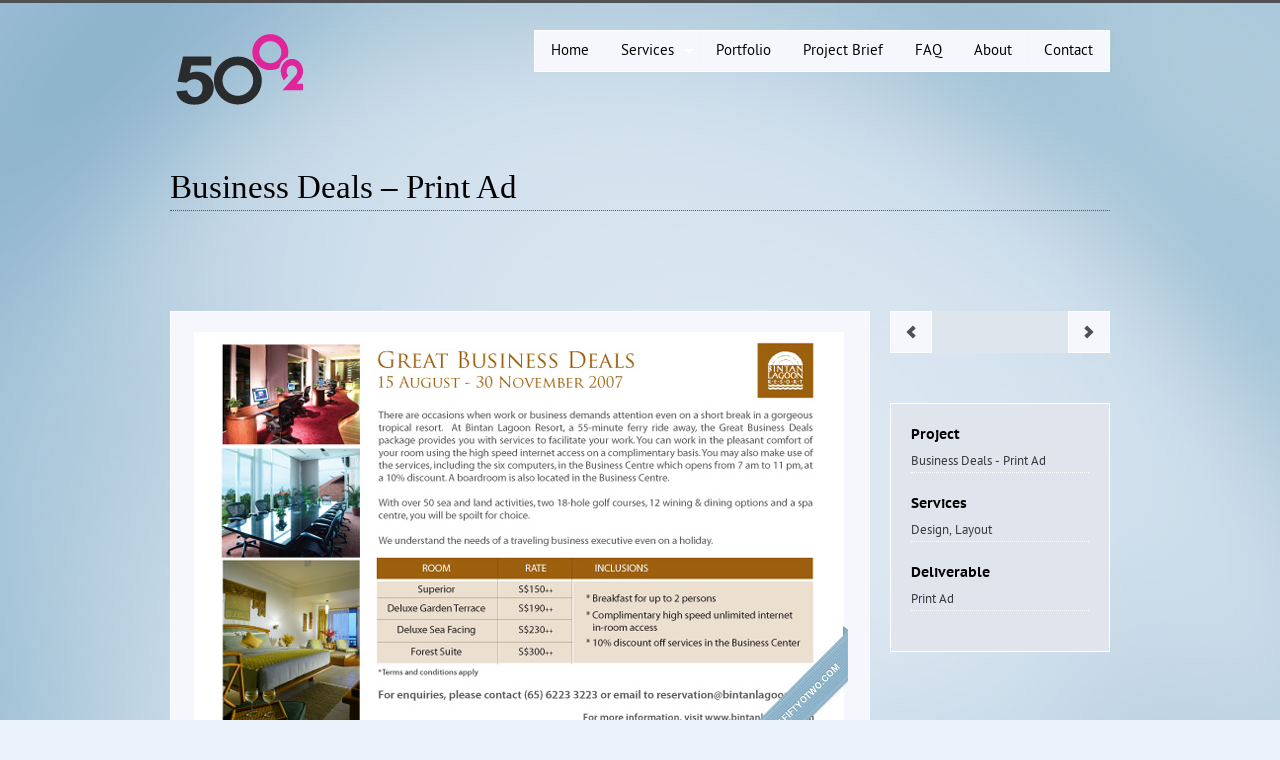

--- FILE ---
content_type: text/html; charset=UTF-8
request_url: https://fiftyotwo.com/business-deals-print-ad/
body_size: 9482
content:
<!DOCTYPE html PUBLIC "-//W3C//DTD XHTML 1.0 Strict//EN" "http://www.w3.org/TR/xhtml1/DTD/xhtml1-strict.dtd">
 <html xmlns="http://www.w3.org/1999/xhtml" dir="ltr" lang="en-US" prefix="og: https://ogp.me/ns#">
  <head profile="http://gmpg.org/xfn/11">
   <meta http-equiv="Content-Type" content="text/html; charset=UTF-8" />
   
     <!-- Page info
     ================================================== -->  
     <meta name="generator" content="WordPress 6.7.2" />  
     
     <meta name="keywords" content="Freelance designer in Singapore, Singapore freelance designer, Freelance web designer in Singapore, Freelance graphic designer in Singapore, email designer in Singapore"/>
     <meta name="robots" content="index, follow" />

     
	
     <!-- Authorship
     ================================================== -->
     <link rel="author" href="https://plus.google.com/106816419280358042690/about" />  

     <!-- CSS
     ================================================== -->
     <link rel="stylesheet" type="text/css" media="all" href="https://fiftyotwo.com/wp-content/themes/fiftyotwo/style.css" />     
     <link rel="stylesheet" href="https://fiftyotwo.com/wp-content/themes/fiftyotwo/assets/css/layout.css" type="text/css" media="screen" />
   
        
	<!-- Mobile Specific Metas
    ================================================== -->
	<meta name="viewport" content="width=device-width, initial-scale=1, maximum-scale=1" />
         
	<!--[if lt IE 9]>
		<script src="http://html5shim.googlecode.com/svn/trunk/html5.js"></script>
	<![endif]-->


	<!-- Favicons
	================================================== -->
	<link rel="shortcut icon" type="image/x-icon" href="https://fiftyotwo.com/wp-content/themes/fiftyotwo/assets/images/favicon.png" />
	<link rel="apple-touch-icon" href="https://fiftyotwo.com/wp-content/themes/fiftyotwoimages/apple-touch-icon.png" />
	<link rel="apple-touch-icon" href="https://fiftyotwo.com/wp-content/themes/fiftyotwoimages/apple-touch-icon-72x72.png" />
	<link rel="apple-touch-icon" href="https://fiftyotwo.com/wp-content/themes/fiftyotwoimages/apple-touch-icon-114x114.png" />

	<!-- RSS
	================================================== -->
    <link rel="alternate" type="application/rss+xml" title="RSS 2.0" href="https://fiftyotwo.com/feed/" />
       

    <!-- Comments
	================================================== -->
      
   
<script type="text/javascript">

  var _gaq = _gaq || [];
  _gaq.push(['_setAccount', 'UA-34234244-1']);
  _gaq.push(['_trackPageview']);

  (function() {
    var ga = document.createElement('script'); ga.type = 'text/javascript'; ga.async = true;
    ga.src = ('https:' == document.location.protocol ? 'https://ssl' : 'http://www') + '.google-analytics.com/ga.js';
    var s = document.getElementsByTagName('script')[0]; s.parentNode.insertBefore(ga, s);
  })();

</script>

	<style>img:is([sizes="auto" i], [sizes^="auto," i]) { contain-intrinsic-size: 3000px 1500px }</style>
	
		<!-- All in One SEO 4.7.9.1 - aioseo.com -->
		<title>Business Deals – Print Ad - 50o2 | Freelance Web and Graphic Designer</title>
	<meta name="robots" content="max-image-preview:large" />
	<meta name="author" content="5002"/>
	<link rel="canonical" href="https://fiftyotwo.com/business-deals-print-ad/" />
	<meta name="generator" content="All in One SEO (AIOSEO) 4.7.9.1" />
		<meta property="og:locale" content="en_US" />
		<meta property="og:site_name" content="50o2 | Freelance Web and Graphic Designer -" />
		<meta property="og:type" content="article" />
		<meta property="og:title" content="Business Deals – Print Ad - 50o2 | Freelance Web and Graphic Designer" />
		<meta property="og:url" content="https://fiftyotwo.com/business-deals-print-ad/" />
		<meta property="article:published_time" content="2012-09-11T03:40:06+00:00" />
		<meta property="article:modified_time" content="2018-06-10T08:19:54+00:00" />
		<meta name="twitter:card" content="summary" />
		<meta name="twitter:title" content="Business Deals – Print Ad - 50o2 | Freelance Web and Graphic Designer" />
		<script type="application/ld+json" class="aioseo-schema">
			{"@context":"https:\/\/schema.org","@graph":[{"@type":"BlogPosting","@id":"https:\/\/fiftyotwo.com\/business-deals-print-ad\/#blogposting","name":"Business Deals \u2013 Print Ad - 50o2 | Freelance Web and Graphic Designer","headline":"Business Deals &#8211; Print Ad","author":{"@id":"https:\/\/fiftyotwo.com\/author\/5002\/#author"},"publisher":{"@id":"https:\/\/fiftyotwo.com\/#organization"},"image":{"@type":"ImageObject","url":"https:\/\/fiftyotwo.com\/wp-content\/uploads\/2012\/09\/blr-business-deals-print-ad11.jpg","@id":"https:\/\/fiftyotwo.com\/business-deals-print-ad\/#articleImage","width":658,"height":426,"caption":"blr-business deals - print ad"},"datePublished":"2012-09-11T11:40:06+08:00","dateModified":"2018-06-10T16:19:54+08:00","inLanguage":"en-US","mainEntityOfPage":{"@id":"https:\/\/fiftyotwo.com\/business-deals-print-ad\/#webpage"},"isPartOf":{"@id":"https:\/\/fiftyotwo.com\/business-deals-print-ad\/#webpage"},"articleSection":"Portfolio, Print"},{"@type":"BreadcrumbList","@id":"https:\/\/fiftyotwo.com\/business-deals-print-ad\/#breadcrumblist","itemListElement":[{"@type":"ListItem","@id":"https:\/\/fiftyotwo.com\/#listItem","position":1,"name":"Home","item":"https:\/\/fiftyotwo.com\/","nextItem":{"@type":"ListItem","@id":"https:\/\/fiftyotwo.com\/business-deals-print-ad\/#listItem","name":"Business Deals - Print Ad"}},{"@type":"ListItem","@id":"https:\/\/fiftyotwo.com\/business-deals-print-ad\/#listItem","position":2,"name":"Business Deals - Print Ad","previousItem":{"@type":"ListItem","@id":"https:\/\/fiftyotwo.com\/#listItem","name":"Home"}}]},{"@type":"Organization","@id":"https:\/\/fiftyotwo.com\/#organization","name":"50o2 | Freelance Web and Graphic Designer","url":"https:\/\/fiftyotwo.com\/"},{"@type":"Person","@id":"https:\/\/fiftyotwo.com\/author\/5002\/#author","url":"https:\/\/fiftyotwo.com\/author\/5002\/","name":"5002","image":{"@type":"ImageObject","@id":"https:\/\/fiftyotwo.com\/business-deals-print-ad\/#authorImage","url":"https:\/\/secure.gravatar.com\/avatar\/36d00610bd90a3674d93fb2111762acf?s=96&d=mm&r=g","width":96,"height":96,"caption":"5002"}},{"@type":"WebPage","@id":"https:\/\/fiftyotwo.com\/business-deals-print-ad\/#webpage","url":"https:\/\/fiftyotwo.com\/business-deals-print-ad\/","name":"Business Deals \u2013 Print Ad - 50o2 | Freelance Web and Graphic Designer","inLanguage":"en-US","isPartOf":{"@id":"https:\/\/fiftyotwo.com\/#website"},"breadcrumb":{"@id":"https:\/\/fiftyotwo.com\/business-deals-print-ad\/#breadcrumblist"},"author":{"@id":"https:\/\/fiftyotwo.com\/author\/5002\/#author"},"creator":{"@id":"https:\/\/fiftyotwo.com\/author\/5002\/#author"},"datePublished":"2012-09-11T11:40:06+08:00","dateModified":"2018-06-10T16:19:54+08:00"},{"@type":"WebSite","@id":"https:\/\/fiftyotwo.com\/#website","url":"https:\/\/fiftyotwo.com\/","name":"50o2 | Freelance Web and Graphic Designer","inLanguage":"en-US","publisher":{"@id":"https:\/\/fiftyotwo.com\/#organization"}}]}
		</script>
		<!-- All in One SEO -->

<link rel="alternate" type="application/rss+xml" title="50o2 | Freelance Web and Graphic Designer &raquo; Business Deals &#8211; Print Ad Comments Feed" href="https://fiftyotwo.com/business-deals-print-ad/feed/" />
<script type="text/javascript">
/* <![CDATA[ */
window._wpemojiSettings = {"baseUrl":"https:\/\/s.w.org\/images\/core\/emoji\/15.0.3\/72x72\/","ext":".png","svgUrl":"https:\/\/s.w.org\/images\/core\/emoji\/15.0.3\/svg\/","svgExt":".svg","source":{"concatemoji":"https:\/\/fiftyotwo.com\/wp-includes\/js\/wp-emoji-release.min.js?ver=6.7.2"}};
/*! This file is auto-generated */
!function(i,n){var o,s,e;function c(e){try{var t={supportTests:e,timestamp:(new Date).valueOf()};sessionStorage.setItem(o,JSON.stringify(t))}catch(e){}}function p(e,t,n){e.clearRect(0,0,e.canvas.width,e.canvas.height),e.fillText(t,0,0);var t=new Uint32Array(e.getImageData(0,0,e.canvas.width,e.canvas.height).data),r=(e.clearRect(0,0,e.canvas.width,e.canvas.height),e.fillText(n,0,0),new Uint32Array(e.getImageData(0,0,e.canvas.width,e.canvas.height).data));return t.every(function(e,t){return e===r[t]})}function u(e,t,n){switch(t){case"flag":return n(e,"\ud83c\udff3\ufe0f\u200d\u26a7\ufe0f","\ud83c\udff3\ufe0f\u200b\u26a7\ufe0f")?!1:!n(e,"\ud83c\uddfa\ud83c\uddf3","\ud83c\uddfa\u200b\ud83c\uddf3")&&!n(e,"\ud83c\udff4\udb40\udc67\udb40\udc62\udb40\udc65\udb40\udc6e\udb40\udc67\udb40\udc7f","\ud83c\udff4\u200b\udb40\udc67\u200b\udb40\udc62\u200b\udb40\udc65\u200b\udb40\udc6e\u200b\udb40\udc67\u200b\udb40\udc7f");case"emoji":return!n(e,"\ud83d\udc26\u200d\u2b1b","\ud83d\udc26\u200b\u2b1b")}return!1}function f(e,t,n){var r="undefined"!=typeof WorkerGlobalScope&&self instanceof WorkerGlobalScope?new OffscreenCanvas(300,150):i.createElement("canvas"),a=r.getContext("2d",{willReadFrequently:!0}),o=(a.textBaseline="top",a.font="600 32px Arial",{});return e.forEach(function(e){o[e]=t(a,e,n)}),o}function t(e){var t=i.createElement("script");t.src=e,t.defer=!0,i.head.appendChild(t)}"undefined"!=typeof Promise&&(o="wpEmojiSettingsSupports",s=["flag","emoji"],n.supports={everything:!0,everythingExceptFlag:!0},e=new Promise(function(e){i.addEventListener("DOMContentLoaded",e,{once:!0})}),new Promise(function(t){var n=function(){try{var e=JSON.parse(sessionStorage.getItem(o));if("object"==typeof e&&"number"==typeof e.timestamp&&(new Date).valueOf()<e.timestamp+604800&&"object"==typeof e.supportTests)return e.supportTests}catch(e){}return null}();if(!n){if("undefined"!=typeof Worker&&"undefined"!=typeof OffscreenCanvas&&"undefined"!=typeof URL&&URL.createObjectURL&&"undefined"!=typeof Blob)try{var e="postMessage("+f.toString()+"("+[JSON.stringify(s),u.toString(),p.toString()].join(",")+"));",r=new Blob([e],{type:"text/javascript"}),a=new Worker(URL.createObjectURL(r),{name:"wpTestEmojiSupports"});return void(a.onmessage=function(e){c(n=e.data),a.terminate(),t(n)})}catch(e){}c(n=f(s,u,p))}t(n)}).then(function(e){for(var t in e)n.supports[t]=e[t],n.supports.everything=n.supports.everything&&n.supports[t],"flag"!==t&&(n.supports.everythingExceptFlag=n.supports.everythingExceptFlag&&n.supports[t]);n.supports.everythingExceptFlag=n.supports.everythingExceptFlag&&!n.supports.flag,n.DOMReady=!1,n.readyCallback=function(){n.DOMReady=!0}}).then(function(){return e}).then(function(){var e;n.supports.everything||(n.readyCallback(),(e=n.source||{}).concatemoji?t(e.concatemoji):e.wpemoji&&e.twemoji&&(t(e.twemoji),t(e.wpemoji)))}))}((window,document),window._wpemojiSettings);
/* ]]> */
</script>
<style id='wp-emoji-styles-inline-css' type='text/css'>

	img.wp-smiley, img.emoji {
		display: inline !important;
		border: none !important;
		box-shadow: none !important;
		height: 1em !important;
		width: 1em !important;
		margin: 0 0.07em !important;
		vertical-align: -0.1em !important;
		background: none !important;
		padding: 0 !important;
	}
</style>
<link rel='stylesheet' id='wp-block-library-css' href='https://fiftyotwo.com/wp-includes/css/dist/block-library/style.min.css?ver=6.7.2' type='text/css' media='all' />
<style id='classic-theme-styles-inline-css' type='text/css'>
/*! This file is auto-generated */
.wp-block-button__link{color:#fff;background-color:#32373c;border-radius:9999px;box-shadow:none;text-decoration:none;padding:calc(.667em + 2px) calc(1.333em + 2px);font-size:1.125em}.wp-block-file__button{background:#32373c;color:#fff;text-decoration:none}
</style>
<style id='global-styles-inline-css' type='text/css'>
:root{--wp--preset--aspect-ratio--square: 1;--wp--preset--aspect-ratio--4-3: 4/3;--wp--preset--aspect-ratio--3-4: 3/4;--wp--preset--aspect-ratio--3-2: 3/2;--wp--preset--aspect-ratio--2-3: 2/3;--wp--preset--aspect-ratio--16-9: 16/9;--wp--preset--aspect-ratio--9-16: 9/16;--wp--preset--color--black: #000000;--wp--preset--color--cyan-bluish-gray: #abb8c3;--wp--preset--color--white: #ffffff;--wp--preset--color--pale-pink: #f78da7;--wp--preset--color--vivid-red: #cf2e2e;--wp--preset--color--luminous-vivid-orange: #ff6900;--wp--preset--color--luminous-vivid-amber: #fcb900;--wp--preset--color--light-green-cyan: #7bdcb5;--wp--preset--color--vivid-green-cyan: #00d084;--wp--preset--color--pale-cyan-blue: #8ed1fc;--wp--preset--color--vivid-cyan-blue: #0693e3;--wp--preset--color--vivid-purple: #9b51e0;--wp--preset--gradient--vivid-cyan-blue-to-vivid-purple: linear-gradient(135deg,rgba(6,147,227,1) 0%,rgb(155,81,224) 100%);--wp--preset--gradient--light-green-cyan-to-vivid-green-cyan: linear-gradient(135deg,rgb(122,220,180) 0%,rgb(0,208,130) 100%);--wp--preset--gradient--luminous-vivid-amber-to-luminous-vivid-orange: linear-gradient(135deg,rgba(252,185,0,1) 0%,rgba(255,105,0,1) 100%);--wp--preset--gradient--luminous-vivid-orange-to-vivid-red: linear-gradient(135deg,rgba(255,105,0,1) 0%,rgb(207,46,46) 100%);--wp--preset--gradient--very-light-gray-to-cyan-bluish-gray: linear-gradient(135deg,rgb(238,238,238) 0%,rgb(169,184,195) 100%);--wp--preset--gradient--cool-to-warm-spectrum: linear-gradient(135deg,rgb(74,234,220) 0%,rgb(151,120,209) 20%,rgb(207,42,186) 40%,rgb(238,44,130) 60%,rgb(251,105,98) 80%,rgb(254,248,76) 100%);--wp--preset--gradient--blush-light-purple: linear-gradient(135deg,rgb(255,206,236) 0%,rgb(152,150,240) 100%);--wp--preset--gradient--blush-bordeaux: linear-gradient(135deg,rgb(254,205,165) 0%,rgb(254,45,45) 50%,rgb(107,0,62) 100%);--wp--preset--gradient--luminous-dusk: linear-gradient(135deg,rgb(255,203,112) 0%,rgb(199,81,192) 50%,rgb(65,88,208) 100%);--wp--preset--gradient--pale-ocean: linear-gradient(135deg,rgb(255,245,203) 0%,rgb(182,227,212) 50%,rgb(51,167,181) 100%);--wp--preset--gradient--electric-grass: linear-gradient(135deg,rgb(202,248,128) 0%,rgb(113,206,126) 100%);--wp--preset--gradient--midnight: linear-gradient(135deg,rgb(2,3,129) 0%,rgb(40,116,252) 100%);--wp--preset--font-size--small: 13px;--wp--preset--font-size--medium: 20px;--wp--preset--font-size--large: 36px;--wp--preset--font-size--x-large: 42px;--wp--preset--spacing--20: 0.44rem;--wp--preset--spacing--30: 0.67rem;--wp--preset--spacing--40: 1rem;--wp--preset--spacing--50: 1.5rem;--wp--preset--spacing--60: 2.25rem;--wp--preset--spacing--70: 3.38rem;--wp--preset--spacing--80: 5.06rem;--wp--preset--shadow--natural: 6px 6px 9px rgba(0, 0, 0, 0.2);--wp--preset--shadow--deep: 12px 12px 50px rgba(0, 0, 0, 0.4);--wp--preset--shadow--sharp: 6px 6px 0px rgba(0, 0, 0, 0.2);--wp--preset--shadow--outlined: 6px 6px 0px -3px rgba(255, 255, 255, 1), 6px 6px rgba(0, 0, 0, 1);--wp--preset--shadow--crisp: 6px 6px 0px rgba(0, 0, 0, 1);}:where(.is-layout-flex){gap: 0.5em;}:where(.is-layout-grid){gap: 0.5em;}body .is-layout-flex{display: flex;}.is-layout-flex{flex-wrap: wrap;align-items: center;}.is-layout-flex > :is(*, div){margin: 0;}body .is-layout-grid{display: grid;}.is-layout-grid > :is(*, div){margin: 0;}:where(.wp-block-columns.is-layout-flex){gap: 2em;}:where(.wp-block-columns.is-layout-grid){gap: 2em;}:where(.wp-block-post-template.is-layout-flex){gap: 1.25em;}:where(.wp-block-post-template.is-layout-grid){gap: 1.25em;}.has-black-color{color: var(--wp--preset--color--black) !important;}.has-cyan-bluish-gray-color{color: var(--wp--preset--color--cyan-bluish-gray) !important;}.has-white-color{color: var(--wp--preset--color--white) !important;}.has-pale-pink-color{color: var(--wp--preset--color--pale-pink) !important;}.has-vivid-red-color{color: var(--wp--preset--color--vivid-red) !important;}.has-luminous-vivid-orange-color{color: var(--wp--preset--color--luminous-vivid-orange) !important;}.has-luminous-vivid-amber-color{color: var(--wp--preset--color--luminous-vivid-amber) !important;}.has-light-green-cyan-color{color: var(--wp--preset--color--light-green-cyan) !important;}.has-vivid-green-cyan-color{color: var(--wp--preset--color--vivid-green-cyan) !important;}.has-pale-cyan-blue-color{color: var(--wp--preset--color--pale-cyan-blue) !important;}.has-vivid-cyan-blue-color{color: var(--wp--preset--color--vivid-cyan-blue) !important;}.has-vivid-purple-color{color: var(--wp--preset--color--vivid-purple) !important;}.has-black-background-color{background-color: var(--wp--preset--color--black) !important;}.has-cyan-bluish-gray-background-color{background-color: var(--wp--preset--color--cyan-bluish-gray) !important;}.has-white-background-color{background-color: var(--wp--preset--color--white) !important;}.has-pale-pink-background-color{background-color: var(--wp--preset--color--pale-pink) !important;}.has-vivid-red-background-color{background-color: var(--wp--preset--color--vivid-red) !important;}.has-luminous-vivid-orange-background-color{background-color: var(--wp--preset--color--luminous-vivid-orange) !important;}.has-luminous-vivid-amber-background-color{background-color: var(--wp--preset--color--luminous-vivid-amber) !important;}.has-light-green-cyan-background-color{background-color: var(--wp--preset--color--light-green-cyan) !important;}.has-vivid-green-cyan-background-color{background-color: var(--wp--preset--color--vivid-green-cyan) !important;}.has-pale-cyan-blue-background-color{background-color: var(--wp--preset--color--pale-cyan-blue) !important;}.has-vivid-cyan-blue-background-color{background-color: var(--wp--preset--color--vivid-cyan-blue) !important;}.has-vivid-purple-background-color{background-color: var(--wp--preset--color--vivid-purple) !important;}.has-black-border-color{border-color: var(--wp--preset--color--black) !important;}.has-cyan-bluish-gray-border-color{border-color: var(--wp--preset--color--cyan-bluish-gray) !important;}.has-white-border-color{border-color: var(--wp--preset--color--white) !important;}.has-pale-pink-border-color{border-color: var(--wp--preset--color--pale-pink) !important;}.has-vivid-red-border-color{border-color: var(--wp--preset--color--vivid-red) !important;}.has-luminous-vivid-orange-border-color{border-color: var(--wp--preset--color--luminous-vivid-orange) !important;}.has-luminous-vivid-amber-border-color{border-color: var(--wp--preset--color--luminous-vivid-amber) !important;}.has-light-green-cyan-border-color{border-color: var(--wp--preset--color--light-green-cyan) !important;}.has-vivid-green-cyan-border-color{border-color: var(--wp--preset--color--vivid-green-cyan) !important;}.has-pale-cyan-blue-border-color{border-color: var(--wp--preset--color--pale-cyan-blue) !important;}.has-vivid-cyan-blue-border-color{border-color: var(--wp--preset--color--vivid-cyan-blue) !important;}.has-vivid-purple-border-color{border-color: var(--wp--preset--color--vivid-purple) !important;}.has-vivid-cyan-blue-to-vivid-purple-gradient-background{background: var(--wp--preset--gradient--vivid-cyan-blue-to-vivid-purple) !important;}.has-light-green-cyan-to-vivid-green-cyan-gradient-background{background: var(--wp--preset--gradient--light-green-cyan-to-vivid-green-cyan) !important;}.has-luminous-vivid-amber-to-luminous-vivid-orange-gradient-background{background: var(--wp--preset--gradient--luminous-vivid-amber-to-luminous-vivid-orange) !important;}.has-luminous-vivid-orange-to-vivid-red-gradient-background{background: var(--wp--preset--gradient--luminous-vivid-orange-to-vivid-red) !important;}.has-very-light-gray-to-cyan-bluish-gray-gradient-background{background: var(--wp--preset--gradient--very-light-gray-to-cyan-bluish-gray) !important;}.has-cool-to-warm-spectrum-gradient-background{background: var(--wp--preset--gradient--cool-to-warm-spectrum) !important;}.has-blush-light-purple-gradient-background{background: var(--wp--preset--gradient--blush-light-purple) !important;}.has-blush-bordeaux-gradient-background{background: var(--wp--preset--gradient--blush-bordeaux) !important;}.has-luminous-dusk-gradient-background{background: var(--wp--preset--gradient--luminous-dusk) !important;}.has-pale-ocean-gradient-background{background: var(--wp--preset--gradient--pale-ocean) !important;}.has-electric-grass-gradient-background{background: var(--wp--preset--gradient--electric-grass) !important;}.has-midnight-gradient-background{background: var(--wp--preset--gradient--midnight) !important;}.has-small-font-size{font-size: var(--wp--preset--font-size--small) !important;}.has-medium-font-size{font-size: var(--wp--preset--font-size--medium) !important;}.has-large-font-size{font-size: var(--wp--preset--font-size--large) !important;}.has-x-large-font-size{font-size: var(--wp--preset--font-size--x-large) !important;}
:where(.wp-block-post-template.is-layout-flex){gap: 1.25em;}:where(.wp-block-post-template.is-layout-grid){gap: 1.25em;}
:where(.wp-block-columns.is-layout-flex){gap: 2em;}:where(.wp-block-columns.is-layout-grid){gap: 2em;}
:root :where(.wp-block-pullquote){font-size: 1.5em;line-height: 1.6;}
</style>
<style id='akismet-widget-style-inline-css' type='text/css'>

			.a-stats {
				--akismet-color-mid-green: #357b49;
				--akismet-color-white: #fff;
				--akismet-color-light-grey: #f6f7f7;

				max-width: 350px;
				width: auto;
			}

			.a-stats * {
				all: unset;
				box-sizing: border-box;
			}

			.a-stats strong {
				font-weight: 600;
			}

			.a-stats a.a-stats__link,
			.a-stats a.a-stats__link:visited,
			.a-stats a.a-stats__link:active {
				background: var(--akismet-color-mid-green);
				border: none;
				box-shadow: none;
				border-radius: 8px;
				color: var(--akismet-color-white);
				cursor: pointer;
				display: block;
				font-family: -apple-system, BlinkMacSystemFont, 'Segoe UI', 'Roboto', 'Oxygen-Sans', 'Ubuntu', 'Cantarell', 'Helvetica Neue', sans-serif;
				font-weight: 500;
				padding: 12px;
				text-align: center;
				text-decoration: none;
				transition: all 0.2s ease;
			}

			/* Extra specificity to deal with TwentyTwentyOne focus style */
			.widget .a-stats a.a-stats__link:focus {
				background: var(--akismet-color-mid-green);
				color: var(--akismet-color-white);
				text-decoration: none;
			}

			.a-stats a.a-stats__link:hover {
				filter: brightness(110%);
				box-shadow: 0 4px 12px rgba(0, 0, 0, 0.06), 0 0 2px rgba(0, 0, 0, 0.16);
			}

			.a-stats .count {
				color: var(--akismet-color-white);
				display: block;
				font-size: 1.5em;
				line-height: 1.4;
				padding: 0 13px;
				white-space: nowrap;
			}
		
</style>
<link rel='stylesheet' id='shiftnav-css' href='https://fiftyotwo.com/wp-content/plugins/shiftnav-responsive-mobile-menu/assets/css/shiftnav.min.css?ver=1.8' type='text/css' media='all' />
<link rel='stylesheet' id='shiftnav-font-awesome-css' href='https://fiftyotwo.com/wp-content/plugins/shiftnav-responsive-mobile-menu/assets/css/fontawesome/css/font-awesome.min.css?ver=1.8' type='text/css' media='all' />
<link rel='stylesheet' id='shiftnav-standard-dark-css' href='https://fiftyotwo.com/wp-content/plugins/shiftnav-responsive-mobile-menu/assets/css/skins/standard-dark.css?ver=1.8' type='text/css' media='all' />
<script type="text/javascript" src="https://fiftyotwo.com/wp-content/themes/fiftyotwo/assets/js/jquery-1.7.2.js?ver=6.7.2" id="jquery-js"></script>
<script type="text/javascript" src="https://fiftyotwo.com/wp-content/themes/fiftyotwo/assets/js/jquery.easing.1.3.js?ver=6.7.2" id="easing-js"></script>
<script type="text/javascript" src="https://fiftyotwo.com/wp-content/themes/fiftyotwo/assets/js/jquery.flexslider-min.js?ver=6.7.2" id="flexslider-js"></script>
<script type="text/javascript" src="https://fiftyotwo.com/wp-content/themes/fiftyotwo/assets/js/jquery.isotope.min.js?ver=6.7.2" id="isotope-js"></script>
<script type="text/javascript" src="https://fiftyotwo.com/wp-content/themes/fiftyotwo/assets/js/fiftyotwo.js?ver=6.7.2" id="fiftyotwo-js"></script>
<script type="text/javascript" src="https://fiftyotwo.com/wp-content/themes/fiftyotwo/assets/js/modernizr.js?ver=6.7.2" id="modernizer-js"></script>
<script type="text/javascript" src="https://fiftyotwo.com/wp-content/themes/fiftyotwo/assets/js/jquery.mobile.custom.min.js?ver=6.7.2" id="faqmobile-js"></script>
<script type="text/javascript" src="https://fiftyotwo.com/wp-content/themes/fiftyotwo/assets/js/main.js?ver=6.7.2" id="main-js"></script>
<script type="text/javascript" src="https://fiftyotwo.com/wp-includes/js/swfobject.js?ver=2.2-20120417" id="swfobject-js"></script>

<script type="text/javascript" charset="utf-8">
	(function(){
		try {
			// Disabling SWFObject's Autohide feature
			if (typeof swfobject.switchOffAutoHideShow === "function") {
				swfobject.switchOffAutoHideShow();
			}
		} catch(e) {}
	})();
</script>
<link rel="https://api.w.org/" href="https://fiftyotwo.com/wp-json/" /><link rel="alternate" title="JSON" type="application/json" href="https://fiftyotwo.com/wp-json/wp/v2/posts/753" /><link rel="EditURI" type="application/rsd+xml" title="RSD" href="https://fiftyotwo.com/xmlrpc.php?rsd" />
<meta name="generator" content="WordPress 6.7.2" />
<link rel='shortlink' href='https://fiftyotwo.com/?p=753' />
<link rel="alternate" title="oEmbed (JSON)" type="application/json+oembed" href="https://fiftyotwo.com/wp-json/oembed/1.0/embed?url=https%3A%2F%2Ffiftyotwo.com%2Fbusiness-deals-print-ad%2F" />
<link rel="alternate" title="oEmbed (XML)" type="text/xml+oembed" href="https://fiftyotwo.com/wp-json/oembed/1.0/embed?url=https%3A%2F%2Ffiftyotwo.com%2Fbusiness-deals-print-ad%2F&#038;format=xml" />

		<!-- ShiftNav CSS
	================================================================ -->
		<style type="text/css" id="shiftnav-dynamic-css">
				@media only screen and (min-width:479px){ #shiftnav-toggle-main, .shiftnav-toggle-mobile{ display:none; } .shiftnav-wrap { padding-top:0 !important; } }
	@media only screen and (max-width:478px){ #nav_menu{ display:none !important; } }

/** ShiftNav Custom Tweaks (General Settings) **/
.shiftnav-loading{
  display:none !important;
}
/* Status: Loaded from Transient */
		</style>
		<!-- end ShiftNav CSS -->

	<style type="text/css">
  .hidden {opacity: 0;}
</style>
<script type="text/javascript">
  jQuery('html').addClass('hidden');
  jQuery(document).ready(function() {
  jQuery('html').removeClass('hidden');
});
</script>

<style type="text/css">.recentcomments a{display:inline !important;padding:0 !important;margin:0 !important;}</style>   
</head>
<body>

    <!-- Header Content
	================================================== -->

<div class="wrapper">

<a href="#" class="scrollup"><img src="https://fiftyotwo.com/wp-content/themes/fiftyotwo/assets/images/slider_control/scrollup_btn.png" height="45" alt="Scroll to Top" style="vertical-align:baseline;"/></a>



 <div class="header">
  <!--//**top menu-->
  <div class="topmenu">  
   <div class="container">
    <div class="sixteen columns">
    </div><!--/end sixteen columns/-->
   </div><!--/end container for topmenu/-->
  </div><!--/end topmenu/-->   
  
  <!--//**logo-->
  <div class="logo">
   <div class="container">
    <div class="three columns">
      <a href="https://fiftyotwo.com"><img src="https://fiftyotwo.com/wp-content/themes/fiftyotwo/assets/images/logo.png" alt="fifty-o-two Logo" /></a>
     </div><!--/end four columns alpha/-->
  
     
       <!--//**mainmenu-->
      <div class="thirteen columns">
       <div class="mainmenu">
        <div id="nav_menu" class="menu-a-menu-container"><ul id="menu-a-menu" class="menu"><li id="menu-item-1156" class="menu-item menu-item-type-post_type menu-item-object-page menu-item-home"><a href="https://fiftyotwo.com/"><span>Home</span></a></li>
<li id="menu-item-1182" class="menu-item menu-item-type-custom menu-item-object-custom menu-item-has-children has-sub"><a href="#"><span>Services</span></a>
<ul>
	<li id="menu-item-1155" class="menu-item menu-item-type-post_type menu-item-object-page"><a href="https://fiftyotwo.com/services/graphic-design/"><span>Graphic Design</span></a></li>
	<li id="menu-item-1163" class="menu-item menu-item-type-post_type menu-item-object-page"><a href="https://fiftyotwo.com/services/web-design/"><span>Web Design</span></a></li>
	<li id="menu-item-1162" class="menu-item menu-item-type-post_type menu-item-object-page"><a href="https://fiftyotwo.com/services/email-marketing/"><span>Email Marketing</span></a></li>
</ul>
</li>
<li id="menu-item-1147" class="menu-item menu-item-type-taxonomy menu-item-object-category current-post-ancestor current-menu-parent current-post-parent"><a href="https://fiftyotwo.com/category/portfolio/"><span>Portfolio</span></a></li>
<li id="menu-item-1270" class="menu-item menu-item-type-post_type menu-item-object-page"><a href="https://fiftyotwo.com/project-brief/"><span>Project Brief</span></a></li>
<li id="menu-item-1298" class="menu-item menu-item-type-post_type menu-item-object-page"><a href="https://fiftyotwo.com/faq/"><span>FAQ</span></a></li>
<li id="menu-item-1160" class="menu-item menu-item-type-post_type menu-item-object-page"><a href="https://fiftyotwo.com/about/"><span>About</span></a></li>
<li id="menu-item-1161" class="menu-item menu-item-type-post_type menu-item-object-page"><a href="https://fiftyotwo.com/contact/"><span>Contact</span></a></li>
</ul></div>       
       
              
         
        </div><!--/end twelve columns omega/-->  
       </div><!--/end mainmenu/-->  
    </div><!--/end container/-->      
   </div><!--/end logo-->
  
 </div><!--/end header/-->

 

  



<!-- This load portfolio posts . posts from portfolio category-->

	 

   <div class="headings">
    <div class="container">
     <div class="sixteen columns">
       <!--title-->
       <h1><a href="https://fiftyotwo.com/business-deals-print-ad/">Business Deals &#8211; Print Ad</a></h1>
     </div><!--end sixteen columns-->       
    </div><!--end container for headings-->
   </div><!--end headings-->
     
   
   <div class="page_container">
    <div class="container">
     <div class="twelve columns">    
      <!--//**post content-->
      <div class="portfolio_content basic_light_box">
  	          <p><img fetchpriority="high" decoding="async" class="alignnone size-full wp-image-754" title="blr-business deals - print ad" src="http://fiftyotwo.com/wp-content/uploads/2012/09/blr-business-deals-print-ad11.jpg" alt="blr-business deals - print ad" width="658" height="426" srcset="https://fiftyotwo.com/wp-content/uploads/2012/09/blr-business-deals-print-ad11.jpg 658w, https://fiftyotwo.com/wp-content/uploads/2012/09/blr-business-deals-print-ad11-300x194.jpg 300w" sizes="(max-width: 658px) 100vw, 658px" /></p>
  
            
      <!--end post content**//-->
   </div><!--end portfolio_content-->
   
   <!--//** Project Overview -->

<div class="items_box_portfolio1 space basic_dark_box">
 <h6 class="less">Project</h6><p>Business Deals - Print Ad</p>
   
 <h6 class="less">Services</h6><p>Design, Layout</p> 
 <h6 class="less">Deliverable</h6><p>Print Ad</p>  
   
 
</div>
 
   <!--// Project Overview **-->
      

      
      
      
          <!--//** Next Previous Post Link-->  
         <div class="next_previous">   
          <div class="six columns alpha previous">
          <a href="https://fiftyotwo.com/meet-stay-edm-and-print-ad/" rel="prev"><img class="leftBtn" src="http://fiftyotwo.com/wp-content/themes/fiftyotwo/assets/images/slider_control/left_arrow.png" style="vertical-align:middle" alt="Previous" />&nbsp; Meet &amp; Stay &#8211; eDM and Print Ad</a>          </div><!--/*end six columns alpha*/-->
          <div class="six columns omega next">
           <a href="https://fiftyotwo.com/blue-newsletters/" rel="next"><img class="rightBtn" src="http://fiftyotwo.com/wp-content/themes/fiftyotwo/assets/images/slider_control/right_arrow.png" style="vertical-align:middle" alt="Next" /> Blue &#8211; Newsletters &nbsp;&nbsp;</a>              
        </div><!--/*end six columns omega alignRight*/-->
        </div><!--Next Previous Post Link**//-->  
        <div class="clearfix"></div>       
      
      <!--//**comments -->
      <div class="comments_wrapper">
        	<div id="comments">
	
	


	    

		<div id="respond" class="comment-respond">
		<h3 id="reply-title" class="comment-reply-title">Leave a Reply</h3><p class="must-log-in">You must be <a href="https://fiftyotwo.com/wp-login.php?redirect_to=https%3A%2F%2Ffiftyotwo.com%2Fbusiness-deals-print-ad%2F">logged in</a> to post a comment.</p>	</div><!-- #respond -->
	
</div><!-- #comments -->

      </div><!--comments**/-->      
      
     </div><!--end twelve columns-->         

        <!--//** Side bars-->
         <div class="four columns">
          <div class="page_navigation">
           <ul>
            <!-- display post within same category and specifically exclude cat6 and 17-->              
            <li><a href="https://fiftyotwo.com/meet-stay-edm-and-print-ad/" rel="prev"><img class="leftBtn" src="http://fiftyotwo.com/wp-content/themes/fiftyotwo/assets/images/slider_control/left_arrow.png" style="vertical-align:middle" alt="Previous" /></a></li>
              <li><a href="https://fiftyotwo.com/blue-newsletters/" rel="next"><img class="rightBtn" src="http://fiftyotwo.com/wp-content/themes/fiftyotwo/assets/images/slider_control/right_arrow.png" style="vertical-align:middle" alt="Next"/></a></li>
           </ul>
        </div><!--/*end page_navigation*/-->
       <div class="items_box_portfolio space basic_dark_box">


<h6 class="less">Project</h6><p>Business Deals - Print Ad</p>





<h6 class="less">Services</h6><p>Design, Layout</p>
<h6 class="less">Deliverable</h6><p>Print Ad</p>





</div>

 
       </div><!--end four columns--> 
      </div><!--end container-->
     </div><!--end page container-->             



	                   


<!--//**footer-->

<div class="container">
 <div class="sixteen columns">
  <div class="footer"> 
   <div class="footer_menu">
   <div class="menu-footer-menu-container"><ul id="menu-footer-menu" class="menu"><li id="menu-item-1169" class="menu-item menu-item-type-post_type menu-item-object-page menu-item-home menu-item-1169"><a href="https://fiftyotwo.com/">Home</a></li>
<li id="menu-item-1170" class="menu-item menu-item-type-post_type menu-item-object-page menu-item-1170"><a href="https://fiftyotwo.com/services/graphic-design/">Graphic Design</a></li>
<li id="menu-item-1173" class="menu-item menu-item-type-post_type menu-item-object-page menu-item-1173"><a href="https://fiftyotwo.com/services/email-marketing/">Email Marketing</a></li>
<li id="menu-item-1174" class="menu-item menu-item-type-post_type menu-item-object-page menu-item-1174"><a href="https://fiftyotwo.com/services/web-design/">Web Design</a></li>
<li id="menu-item-1271" class="menu-item menu-item-type-post_type menu-item-object-page menu-item-1271"><a href="https://fiftyotwo.com/project-brief/">Project Brief</a></li>
<li id="menu-item-1297" class="menu-item menu-item-type-post_type menu-item-object-page menu-item-1297"><a href="https://fiftyotwo.com/faq/">FAQ</a></li>
<li id="menu-item-1172" class="menu-item menu-item-type-post_type menu-item-object-page menu-item-1172"><a href="https://fiftyotwo.com/about/">About</a></li>
<li id="menu-item-1171" class="menu-item menu-item-type-post_type menu-item-object-page menu-item-1171"><a href="https://fiftyotwo.com/contact/">Contact</a></li>
</ul></div>   </div><!--/end footer menu/-->
    <div class="copyright">
<div class="menu-toc-container"><ul id="menu-toc" class="menu"><li id="menu-item-1149" class="menu-item menu-item-type-post_type menu-item-object-page menu-item-1149"><a href="https://fiftyotwo.com/privacy/">Privacy Policy</a></li>
<li id="menu-item-1159" class="menu-item menu-item-type-post_type menu-item-object-page menu-item-1159"><a href="https://fiftyotwo.com/terms/">Terms of Use</a></li>
</ul></div>    
    Designed and Developed in 2012. Copyright &copy; All Rights Reserved . <a href="http://www.fiftyotwo.com/" >Fifty O Two</a> . Singapore Freelance Designer
    </div><!--end copyright-->
  </div><!--/end footer/--> 
 </div><!--/end sixteen columns/-->
</div><!--/end container/-->




</div><!--/end wrapper from head/-->



	<!-- ShiftNav #shiftnav-main -->
	<div class="shiftnav shiftnav-nojs shiftnav-shiftnav-main shiftnav-left-edge shiftnav-skin-standard-dark shiftnav-transition-standard" id="shiftnav-main" data-shiftnav-id="shiftnav-main">
		<div class="shiftnav-inner">

			
			<nav class="shiftnav-nav"><ul id="menu-a-menu-1" class="shiftnav-menu shiftnav-targets-default shiftnav-targets-text-default shiftnav-targets-icon-default shiftnav-indent-subs"><li class="menu-item menu-item-type-post_type menu-item-object-page menu-item-home menu-item-1156 shiftnav-depth-0"><a class="shiftnav-target"  href="https://fiftyotwo.com/">Home</a></li><li class="menu-item menu-item-type-custom menu-item-object-custom menu-item-has-children menu-item-1182 shiftnav-sub-always shiftnav-depth-0"><span class="shiftnav-target" >Services</span>
<ul class="sub-menu sub-menu-1">
<li class="menu-item menu-item-type-post_type menu-item-object-page menu-item-1155 shiftnav-depth-1"><a class="shiftnav-target"  href="https://fiftyotwo.com/services/graphic-design/">Graphic Design</a></li><li class="menu-item menu-item-type-post_type menu-item-object-page menu-item-1163 shiftnav-depth-1"><a class="shiftnav-target"  href="https://fiftyotwo.com/services/web-design/">Web Design</a></li><li class="menu-item menu-item-type-post_type menu-item-object-page menu-item-1162 shiftnav-depth-1"><a class="shiftnav-target"  href="https://fiftyotwo.com/services/email-marketing/">Email Marketing</a></li><li class="shiftnav-retract"><button tabindex="0" class="shiftnav-target"><i class="fa fa-chevron-left"></i> Back</button></li></ul>
</li><li class="menu-item menu-item-type-taxonomy menu-item-object-category current-post-ancestor current-menu-parent current-post-parent menu-item-1147 shiftnav-depth-0"><a class="shiftnav-target"  href="https://fiftyotwo.com/category/portfolio/">Portfolio</a></li><li class="menu-item menu-item-type-post_type menu-item-object-page menu-item-1270 shiftnav-depth-0"><a class="shiftnav-target"  href="https://fiftyotwo.com/project-brief/">Project Brief</a></li><li class="menu-item menu-item-type-post_type menu-item-object-page menu-item-1298 shiftnav-depth-0"><a class="shiftnav-target"  href="https://fiftyotwo.com/faq/">FAQ</a></li><li class="menu-item menu-item-type-post_type menu-item-object-page menu-item-1160 shiftnav-depth-0"><a class="shiftnav-target"  href="https://fiftyotwo.com/about/">About</a></li><li class="menu-item menu-item-type-post_type menu-item-object-page menu-item-1161 shiftnav-depth-0"><a class="shiftnav-target"  href="https://fiftyotwo.com/contact/">Contact</a></li></ul></nav>
			<button class="shiftnav-sr-close shiftnav-sr-only shiftnav-sr-only-focusable">
				&times; Close Panel			</button>

		</div><!-- /.shiftnav-inner -->
	</div><!-- /.shiftnav #shiftnav-main -->


	<script type="text/javascript" id="shiftnav-js-extra">
/* <![CDATA[ */
var shiftnav_data = {"shift_body":"on","shift_body_wrapper":"","lock_body":"on","lock_body_x":"off","open_current":"off","collapse_accordions":"off","scroll_panel":"on","breakpoint":"479","v":"1.8","pro":"0","touch_off_close":"on","scroll_offset":"100","disable_transforms":"off","close_on_target_click":"off","scroll_top_boundary":"50","scroll_tolerance":"10","process_uber_segments":"on"};
/* ]]> */
</script>
<script type="text/javascript" src="https://fiftyotwo.com/wp-content/plugins/shiftnav-responsive-mobile-menu/assets/js/shiftnav.min.js?ver=1.8" id="shiftnav-js"></script>
</body>
</html>
<!--
Performance optimized by W3 Total Cache. Learn more: https://www.boldgrid.com/w3-total-cache/

Object Caching 26/285 objects using Disk
Page Caching using Disk: Enhanced 
Database Caching using Disk (Request-wide modification query)

Served from: fiftyotwo.com @ 2025-04-16 06:19:24 by W3 Total Cache
-->

--- FILE ---
content_type: text/css
request_url: https://fiftyotwo.com/wp-content/themes/fiftyotwo/style.css
body_size: 13874
content:
@charset "utf-8";

/* CSS Document */

/*

Theme Name: Fifty O Two

Theme URI: http://www.fiftyotwo.com

Description: Fifty O Two custom theme

Author: JC

Version: 1.2

*/





/*

* Skeleton V1.1

* Copyright 2011, Dave Gamache

* www.getskeleton.com

* Free to use under the MIT license.

* http://www.opensource.org/licenses/mit-license.php

* 8/17/2011

*/



/* Table of Content

==================================================

	#Site Styles

	#Page Styles (front page, services list, boxes, images, page navigation, miscellaneous)

	#Typography

	#Toggle

	#Menu	

	#Portfolio	

	#Blog		

	#Forms

	#Sidebar

	#Buttons

	#Media Queries

	#Font-Face 

	#Isotope filter

	#Flexslider

	#Scroll to top

	#Pagination

	#Comments

	#Social Media	

	*/

	

	





/* #Reset & Basics (Inspired by E. Meyers)

================================================== */

html, body, div, span, applet, object, iframe, h1, h2, h3, h4, h5, h6, p, blockquote, pre, a, abbr, acronym, address, big, cite, code, del, dfn, em, img, ins, kbd, q, s, samp, small, strike, strong, sub, sup, tt, var, b, u, i, center, dl, dt, dd, ol, ul, li, fieldset, form, label, legend, table, caption, tbody, tfoot, thead, tr, th, td, article, aside, canvas, details, embed, figure, figcaption, footer, header, hgroup, menu, nav, output, ruby, section, summary, time, mark, audio, video {

		margin: 0;

		padding: 0;

		border: 0;

		font-size: 100%;

		font: inherit;

		vertical-align: baseline; }

	article, aside, details, figcaption, figure, footer, header, hgroup, menu, nav, section {

		display: block; }

	body {

		line-height: 1; }

	ol, ul {

		list-style: none; }

	blockquote, q {

		quotes: none; }

	blockquote:before, blockquote:after,

	q:before, q:after {

		content: '';

		content: none; }

	table {

		border-collapse: collapse;

 		border-spacing: 0; }

		

 	

	*{ box-sizing: border-box;

	   -moz-box-sizing: border-box;

	   -webkit-box-sizing: border-box;}		




/* #Images

================================================== */



	img.scale-with-grid {

		max-width: 100%;

		height: auto; }

	   

    img {

       -ms-interpolation-mode: bicubic;

	   max-width: 100%;

 	   height: auto;

	   }

	   

  /**

   *** Images Alignment *** 

    */ 

	



    img.alignright {float:right; margin:0 0 1em 1em;}

	img.alignleft {float:left; margin:0 1em 1em 0;}

	img.aligncenter {display: block; margin-left: auto; margin-right: auto;}

	.alignright {float:right; }

	.alignleft {float:left; }

	.aligncenter {display: block; margin-left: auto; margin-right: auto;}





   /*image float CSS clear*/

    .mceContentBody p {clear:both; margin: 0 20px 25px 0;}

	.mceContentBody p img {margin: 0 20px 25px 0;}





    .imgright {

		float:right;

		display:block;

		position:relative;

	}





    .responsive-resize {

		max-width:50%;

		height:auto;

	}

		   

	   

  /**

   *** Images for portfolio section *** 

    */ 







	







/* #Site Styles

================================================== */



	body {

		background: #ebf1fa url(assets/images/bg/bg.jpg) top center;

		font: 15px/22px 'PTSansRegular', Arial, Helvetica, sans-serif;

		color: #37383a;

		-webkit-font-smoothing: antialiased; /* Fix for webkit rendering */

		-webkit-text-size-adjust: 100%;

		}

	

  /**

   *** Header *** 

    */ 





   .header { 

	   padding-top:1px; /*push it upwards for FF*/

	   }

   

   .logo {  }   

   

  

   .section1,.section2,.section3,.section4{

	   margin-bottom:160px;	   

	   padding-top:1px; /*push it upwards for FF*/

	   }

   

   .page_container{

	   margin-bottom:100px;

	   }

   

  .space {margin-top:50px; margin-bottom:50px;}  

  

  .spacebottom {margin-bottom:50px;} 



  .spacetop{margin-top:50px;} 

  



  /**

   *** Footer *** 

    */ 



  	.footer { border-top: dotted 1px #5b5d61;}

	

	.copyright {font-size: 12px; text-align:right;}



    .copyright ul li {display:inline-block; padding-left:8px;}

	







  /**

   *** Spacing/Divider *** 

    */ 

	



/* #Page Styles

================================================== */



    .headings {margin-bottom:50px; margin-top:50px;}

	.page_content{margin-bottom:50px; margin-top:50px;}

	



  /**

   *** Front Page *** 

    */ 





   .boxheader {height:150px; margin-bottom:20px;}

   

   .strategyheader {

	   background:url(assets/images/strategy_loader.gif) repeat;

	   }

	

	.creativedesignheader {

		background:url(assets/images/design_loader.gif) repeat;

		}

		

	.technologyheader {

		background:url(assets/images/technology_loader.gif) repeat;

		}

		

	.emailmarketingheader {

		background:url(assets/images/edm_loader.gif) repeat;

		}

		

	.productionheader {

		background:url(assets/images/delivery_loader.gif) repeat;

		}

	

	.contactheader {

		background:url(assets/images/collaborate_loader.gif) repeat;

		}









  /**

   *** Services List *** 

    */ 





   .services {

	   width:auto;

	   padding:20px;

	   background-color:#dfe4ed;

	   border:1px solid #fff;

	   }

   

   

   .serviceslist {

	   background:url(assets/images/accordionbg.png);	

	   vertical-align:top;	

	   border:#fff 1px solid;

	   padding:20px;

	   }



   .services_container{ margin-top:50px; margin-bottom:100px; }



   .services_container .bluewedo {

	   background:url(assets/images/blue_wedo.png) no-repeat 0 10px;

	   height:50px;

	   }



   .services_container .greenwedo {

	   background: url(assets/images/green_wedo.png) no-repeat 0 10px;

	   height:50px;

	   }



   .services_container .redwedo {

	   background: url(assets/images/red_wedo.png) no-repeat 0 10px;

	   height:50px;

	   }

	   



    ul.bulletlist li { padding:5px 0 6px 30px; color:#5b5d61; background:url(assets/images/bullet.png) no-repeat 0 6px; list-style:none; margin-bottom:5px;}

	ul.bulletlist li:hover { background-color:#fff;}





     ul.boxdark{

	    padding:0px;

		margin:0px!important;

	}



	

     ul.boxlight li{

	    background:#f5f7fc url(assets/images/checklist.png) no-repeat 10px 10px;

		vertical-align:middle;

		border:1px solid #fff;

		padding:12px 10px 10px 35px;

		overflow:hidden;

		margin-bottom:0px;

	}



     ul.boxlight li:hover{

	    background:#fff;

	}	



     ul.boxdark li{

	    background:#ebf0fa url(assets/images/checklist.png) no-repeat 8px 8px;

		vertical-align:middle;

		border:1px solid #fff;

		padding:10px 10px 10px 35px;

		overflow:hidden;

		margin-bottom:0px;

	}

	

	

     ul.boxdark li:hover{

	    background:#fff url(assets/images/checklist.png) no-repeat 8px 8px;

	}		



	 ul.boxdark li.none {background:#ebf0fa;}	 

	 ul.boxlight li.none {background:#f5f7fc; }	 	 

	 

     /** email page table **/

     ul li.th { background:#ebf0fa; padding:10px; font-size:20px; color:#4f5154; } 

	 ul li.th:hover { color:#34bcba; } 

	 

	 .theader ,

     ul li.theader { background:#34bcba; padding:10px; font-size:20px; color:#fff; } 

	 ul li.theader:hover { color:#fff; background:#4f5154; } 

	 

	 .bggreen {background:#63C;}







  /**

   *** Boxes *** 

    */ 



    .basic_dark_box {

		background:#dfe4ed;

		border:1px solid #fff;

		padding:20px;

		overflow:hidden;

	}



    .basic_light_box {

		background:#f5f7fc;

		border:1px solid #fff;

		padding:20px;

 	    overflow:hidden;

	}

	

    .padding {  /** extra padding for web process section*/

		padding:30px;

	}





    .basic_dark_box_slim {

		background:#dfe4ed;

		border:1px solid #fff;

		padding:12px 10px 6px 10px;

		overflow:hidden;

	}

	

	

    .basic_trans_box {

	/*	border:1px solid #fff;*/

		padding:20px;

		overflow:hidden;

	}	



    #relatedposts h3 { font-size: 24px; margin: 10px 0px 20px 0px; font-weight: normal; }  

    #relatedposts ul { list-style: none; }  

    #relatedposts ul li { float: left; margin-right: 15px; width: 206px; }  

    #relatedposts img { border: 1px solid #DDD; background: #F8F8F8; padding: 5px; margin-bottom: 5px; }      

    #relatedposts a:hover { color: #51B1D3; }   

	



    /*email page*/

	.items_box_email h6{

	    background:url(assets/images/emaillist.png) no-repeat;

		vertical-align:middle;

		padding-left:20px;

		overflow:hidden;

		margin-bottom:0px;	 

	}	





	.items_box_email p{

		border-bottom:1px dotted #d3d8e0;

	}	

	





	

  /**

   *** Page Navigation *** 

    */ 	

	

	.page_navigation {

		background:#dfe5ed;

		overflow:hidden;

		margin-top:50px;

		}		

	

	.page_navigation ul  {

		text-align:right;

		}



	.page_navigation li  {

		display:inline;

		}



    /**

	 * Arrow Buttons for left and right **

	 */

	 



     .leftBtn,

	 .rightBtn{

		background:#f5f7fc;		

		border:1px solid #fff;

		}  



     .leftBtn{

		float:left;

		}  

	 .rightBtn{

		float:right;

		}

		

		

	 .next_previous{

		 margin:20px auto 100px 0;

		 font-size:13px;

	 }

	 

	 .previous{

         line-height:40px;

	 }

	 

	 .next_previous .next{

		 text-align:right;

         line-height:40px;

	 }		





/* #Tabs (activate in tabs.js)

================================================== */

	ul.tabs {

		display: block;

		margin: 0 0 20px 0;

		padding: 0;

		border-bottom: solid 1px #ddd; }

	ul.tabs li {

		display: block;

		width: auto;

		height: 30px;

		padding: 0;

		float: left;

		margin-bottom: 0; }

	ul.tabs li a {

		display: block;

		text-decoration: none;

		width: auto;

		height: 29px;

		padding: 0px 20px;

		line-height: 30px;

		border: solid 1px #ddd;

		border-width: 1px 1px 0 0;

		margin: 0;

		background: #f5f5f5;

		font-size: 13px; }

	ul.tabs li a.active {

		background: #fff;

		height: 30px;

		position: relative;

		top: -4px;

		padding-top: 4px;

		border-left-width: 1px;

		margin: 0 0 0 -1px;

		color: #111;

		-moz-border-radius-topleft: 2px;

		-webkit-border-top-left-radius: 2px;

		border-top-left-radius: 2px;

		-moz-border-radius-topright: 2px;

		-webkit-border-top-right-radius: 2px;

		border-top-right-radius: 2px; }

	ul.tabs li:first-child a.active {

		margin-left: 0; }

	ul.tabs li:first-child a {

		border-width: 1px 1px 0 1px;

		-moz-border-radius-topleft: 2px;

		-webkit-border-top-left-radius: 2px;

		border-top-left-radius: 2px; }

	ul.tabs li:last-child a {

		-moz-border-radius-topright: 2px;

		-webkit-border-top-right-radius: 2px;

		border-top-right-radius: 2px; }



	ul.tabs-content { margin: 0; display: block; }

	ul.tabs-content > li { display:none; }

	ul.tabs-content > li.active { display: block; }



	/* Clearfixing tabs for beautiful stacking */

	ul.tabs:before,

	ul.tabs:after {

	  content: '\0020';

	  display: block;

	  overflow: hidden;

	  visibility: hidden;

	  width: 0;

	  height: 0; }

	ul.tabs:after {

	  clear: both; }

	ul.tabs {

	  zoom: 1; }









/* #Misc

================================================== */

	.remove-bottom { margin-bottom: 0 !important; }

	.half-bottom { margin-bottom: 10px !important; }

	.add-bottom { margin-bottom: 20px !important; }





    /**

   *** Miscellaneous *** 

    */ 	

	

   .border_span li{padding:5px; border:1px dotted #8cb3cc; display:inline; line-height:2.5em;}

   

   .date {

	   background:#dfe4ed;

	   padding:2px 5px;

	   font-size:13px;

   }

   



   

   .round_corners {

    -moz-border-radius: 10px;

    -webkit-border-radius: 10px;

    -khtml-border-radius: 10px;

    border-radius: 10px;

	}

   

   



/* #Links

================================================== */

	a, a:visited { text-decoration: none; outline: 0;}

	a:hover, a:focus { }

	p a, p a:visited { line-height: inherit; }

	

   .page_content a{}

   .page_content a:hover{color:#800080;}

	

	

   

  /* .about a{color:#651b1b;}*/



/* #Lists

================================================== */

	ul, ol { margin-bottom: 20px; }

	ul { list-style: none outside; }

	ol { list-style: decimal; }

	ol, ul.square, ul.circle, ul.disc { margin-left: 30px; }

	ul.square { list-style: square outside; }

	ul.circle { list-style: circle outside; }

	ul.disc { list-style: disc outside; }

	ul ul, ul ol,

	ol ol, ol ul { margin: 4px 0 5px 30px; }

	ul ul li, ul ol li,

	ol ol li, ol ul li { margin-bottom: 6px; }

	li { line-height: 18px; margin-bottom: 12px; }

	ul.large li { line-height: 21px; }

	li p { line-height: 21px; } 

	
	ul.TOC { margin-left:20px; } 

    
ol li{ margin:1em 0 1em 1em;}
	
ol li ul li{ list-style-type:circle;}
		
ol li ul li:last-child{ margin-bottom:2em;}


/* #Typography

================================================== */





		

	h1, h2, h3, h4, h5, h6 {

		color:#000;

		font-weight: normal; }

		

	h1 a, h2 a, h3 a, h4 a, h5 a, h6 a { font-weight: inherit; color:inherit; }

	h1 { font-family: Georgia, "Times New Roman", Times, serif;font-size: 33px; line-height: 45px; border-bottom:1px dotted #46566d;}

	h2 { font-family: Arial, Helvetica, sans-serif!important; font-size: 48px; line-height: 56px; margin-bottom: 12px; font-weight:bold; width:80%; }

	h3 { font-family: Arial, Helvetica, sans-serif!important;  font-size: 25px; line-height: 34px; margin-bottom: 50px; width:90%; color:#4F5154; }

	h4 { font-family: Georgia, "Times New Roman", Times, serif; font-size: 34px; line-height: 120%; margin-bottom: 4px; font-weight:bold; margin-bottom:30px; }

	h5 { font-family: 'PTSansCaptionBold', Arial, Helvetica, sans-serif!important; font-size: 16px; line-height: 24px; margin-bottom:30px; padding:0; }

	h6 { font-family: 'PTSansCaptionBold', Arial, Helvetica, sans-serif!important; font-size: 15px; line-height: 21px; margin-bottom:5px; }

	

	h1.less{

		margin-bottom:20px;

	}

	

	h3.less{

		margin-bottom:20px;

	}	

	

	h2.errortext{font-family: Arial, Helvetica, sans-serif; font-size:48px; line-height: 70px; margin-bottom: 12px; font-weight:bold; width:100%; margin-top:50px; color:#000000;}	

	

	h2.errortext a{color:#ed106a; font-size:90px;}	



	

	h6.less { font-family: 'PTSansCaptionBold', Arial, Helvetica, sans-serif!important; font-size: 14px; line-height: 21px;}

	





	p { margin: 0 0 20px 0; }

	p img { margin: 0; }

	p.lead { font-size: 21px; line-height: 27px; color: #777;  }



	em { font-style: italic; color: #666; font-size:0.9em; }

	strong { font-weight: bold; color: #333; }

	small { font-size: 90%; } 





    .bluetext{ color:#4584ac; margin-top:30px;}

    .greentext { color:#34bcba; margin-top:30px;}

	.redtext { color:#e53d3c; margin-top:30px;}

	

	.darkbluetext{border:none; margin-bottom:30px;}

	



blockquote {
  background: #f9f9f9;
 /* border-left: 8px solid #e0249a;*/
  margin: 1.5em 5px;
  padding: 0.5em 5px;
  quotes: "\201C""\201D""\2018""\2019";
}

/*blockquote:before {
  color: #4f5154;
  content: open-quote;
  font-size: 4em;
  line-height: 0.1em;
  margin-right: 0.15em;
  vertical-align: -0.4em;
}*/

blockquote > p {
  margin-left:1.2em;
}

blockquote span{
	font-size:1.2em;
	font-weight:strong;
	color:#e0249a;
	}



/* #Toggle

================================================== */





/**

 * Toggle for pages

 */ 



    .toggles {}

	.toggle_content_wrapper {}

    .toggle_content {}

    .toggle_button { height:50px; direction:rtl; text-align:right; text-indent:60px; line-height:45px; }

    .toggle_button.Toggleactive{ background-position: right -49px;  border-bottom:1px solid #4f5154;}

	.toggle_button.Toggleinactive{ background-position: right 0px; }	

	.toggle_border {border-bottom:1px dashed #4f5154;}

	.toggle_border:hover {border-bottom:1px solid #4f5154;}

	.toggle_button_last {margin-bottom:100px; background:#996;}

 

    /*Toggle Button Skin */

	.toggle_button_blue{ background:url(assets/images/toggle_icons/toggle_blue.png) no-repeat right;cursor:pointer; }    

    .toggle_button_green{ background:url(assets/images/toggle_icons/toggle_green.png) no-repeat;cursor:pointer; }    

    .toggle_button_yellow{ background:url(assets/images/toggle_icons/toggle_yellow.png) no-repeat;cursor:pointer; }    

    .toggle_button_orange{ background:url(assets/images/toggle_icons/toggle_orange.png) no-repeat;cursor:pointer; }    

    .toggle_button_purple{ background:url(assets/images/toggle_icons/toggle_purple.png) no-repeat;cursor:pointer; }   

    .toggle_button_red{ background:url(assets/images/toggle_icons/toggle_red.png) no-repeat;cursor:pointer; }   	

	

	

	.web_toggle_bg {

		background:url(assets/images/web_toggle_bg.png) no-repeat 0px 80px;}

 

 	.email_toggle_bg {

		background:url(assets/images/email_toggle_bg.png) no-repeat 20px 188px;

		margin-bottom:50px;

	}

 

 	.graphic_toggle_bg {

		background:url(assets/images/graphic_toggle_bg.png) no-repeat -80px 200px;



	}

   





/* #Menu

================================================== */



  

  /**

   *** topmenu *** 

    */ 

	



   .topmenu {

	   height:30px;

	  background:url(assets/images/colorstrip.png) repeat-x 0 0;

     /* margin:0px 0px 20px 0px;*/

	 }



	 

  /**

   *** mainmenu *** 

    */ 

		 

    .mainmenu{

		text-align:right;

		}

		

    .mainmenu a{ 

	    color:#000; 

		padding:5px; 

		line-height:45px;

		}

	.mainmenu a:hover{ 

		background:#f5f7fc;

		color:#37383a;

		border-bottom:1px solid #a4c3d7;

		}	

	.mainmenu ul li{ 

	    display:inline; 

		padding-left:1px;

		}	





   /* class current top level */

/*	#nav_menu li.current-menu-item a, #nav_menu li.current-page-item a, #nav_menu li.current-menu-parent a, #nav_menu li.current-category-ancestor a, #nav_menu li.current-page-items a, #nav_menu li.current_page_parent a, #nav_menu li.current_page_ancestor a{  background:#37383a; color:#fff; font-weight:normal; border-bottom:1px solid #fff; }

	

	.current-cat, .current_page_item{ color:#37383a; font-weight:bold; }	 

	





  /**

   *** submenu *** 

    */ 

	

#nav_menu,

#nav_menu ul,

#nav_menu li,

#nav_menu a {

	border: none;

	margin: 0;

	padding: 0;

	line-height: 1;

}



#nav_menu {

	display: block;

	padding: 0;

	margin: 0;

	width: auto;

	float:right;

	background-color:#f5f7fc;

	border:1px solid #fff;

}





#nav_menu > ul > li > ul > li a:hover {

	background: #fff;

	color: #000;

}



#nav_menu > ul {

	list-style: inside none;

	padding: 0;

	margin: 0;

}

#nav_menu > ul > li {

	list-style: inside none;

	padding: 0;

	margin: 0;

	float: left;

	display: block;

	position: relative;

}

#nav_menu > ul > li > a {

	outline: none;

	display: block;

	position: relative;

	padding: 12px 15px;

	text-align: center;

	text-decoration: none;

	color: #000;  

	border-bottom: 1px solid #f7f5fc;

	border-left: 1px solid #f7f5fc;	

	border-right: 1px solid #f7f5fc;		

}



#nav_menu > ul > li > a:hover {

	background:#37383a;

    color:#fff;

	border-bottom: 1px solid #f7f5fc;

	border-left: 1px solid #f7f5fc;	

	border-right: 1px solid #fff;



}



#nav_menu > ul > li:first-child > a {

	/*border-radius: 5px 0 0 5px;*/

}



#nav_menu > ul > li > a:after {

	content: '';

	position: absolute;

	top: -1px;

	bottom: -1px;

	right: -2px;

	z-index: 99;

	border-color: #3c3c3c;  

}







#nav_menu ul li.has-sub:hover > a:after {

	top: 0;

	bottom: 0;

	color:#000;	

}

#nav_menu > ul > li.has-sub > a:before {

	content: '';

	position: absolute;

	top: 18px;

	right: 5px;

	border: 5px solid transparent;

	border-top: 5px solid #ffffff;


}



#nav_menu > ul > li.has-sub:hover > a:before {

	top: 19px;

}



#nav_menu ul li.has-sub > a {

	padding-right: 25px;
}



#nav_menu ul li.has-sub:hover > a {

	background: #37383a;

	color:#fff;	

	padding-bottom: 12px;

	padding-top: 12px;

	z-index: 999;

}



#nav_menu ul li.has-sub:hover > ul,

#nav_menu ul li.has-sub:hover > div {

	display: block;

}



#nav_menu ul li.has-sub > a:hover {

	background: #37383a;

	border-color: #fff;

	color:#fff;		

}



#nav_menu ul li > ul,

#nav_menu ul li > div {

	display: none;

	width: auto;

	position: absolute;

	top: 38px;

	padding: 10px 0;

	background: #37383a;

	z-index: 999;

	border-left: 1px solid #fff;

	border-right: 1px solid #fff;	

	border-bottom: 1px solid #fff;



}

#nav_menu ul li > ul {

	width: 200px;

}

#nav_menu ul li > ul li {

	display: block;

	list-style: inside none;

	padding: 0;

	margin: 0;

	position: relative;

}

#nav_menu ul li > ul li a {

	outline: none;

	display: block;

	position: relative;

	margin: 0;

	padding: 8px 20px;

	color: #fff;

	text-decoration: none;



}



#nav_menu ul ul a:hover {

	color: #ffffff;

}

#nav_menu > ul > li.has-sub > a:hover:before {

	border-top: 5px solid #ffffff;

}

	



#nav_menu li.current-menu-item a { background:#37383a; color:#fff; font-weight:normal; }



#nav_menu ul li > ul li.current-menu-item a { background:#f5fcf7; color:#000; font-weight:normal;  }



#nav_menu ul li.current-menu-ancestor a { background:#37383a; color:#fff; font-weight:normal;  }





/*Footer Menu */





    .footer_menu{

	    text-align:right;

	    }	



    .footer_menu a{

	    color:#000; 

		padding:6px; 

		line-height:45px;

		font-size:13px;

		border:1px solid #ebf1fa;		

		}

	

	.footer_menu a:hover{		

	    background:#fff;

		color:#37383a;

		border:1px solid #ebf1fa;

		}	

		

	.footer_menu ul li{

		display:inline; 

		padding-left:1px;

		}	





 /* class current top level */



	.footer_menu li.current-menu-item a, .footer_menu li.current-page-item a, .footer_menu li.current-menu-parent a, .footer_menu li.current-category-ancestor a {background:#fff; color:#37383a; font-weight:normal; border-bottom:1px solid #fff; }

	

	

	  /**

   *** TOC menu *** 

    */ 

	

   .menu-toc-container{margin-bottom:20px;}

   #menu-toc li {padding:5px; border:1px dotted #8cb3cc; display:inline; line-height:2.5em;}

   #menu-toc li:hover{background:#f5f7fc; border:1px solid #fff;}   

   #menu-toc li a{text-decoration:none; font-weight:normal; color:#4f5154;} 

   #menu-toc li a:hover{text-decoration:none; font-weight:normal; color:#651b1b;} 

   #menu-toc li.current-menu-item{background:#dfe5ed; color:#37383a; font-weight:normal; border-bottom:1px solid #fff;} 

   #menu-toc li.current-menu-item a:hover{color:#4f5154; cursor:default;} 





/* #PORTFOLIO

================================================== */

     



	.portfolio_content {

	   margin-top:50px; 

	   margin-bottom:50px; 

		}



    .filter{text-align:right;}

    .filter a{ color:#000; border:1px solid #fff; font-size:13px; background:#f5f7fc; padding:5px; line-height:42px;}

	.filter a:hover{ color:#5b5d61; border:1px solid #5b5d61; }	

	ul.filter li{ display:inline-block;margin-left:10px; list-style:none;}	

	

	a.selected {		

	    background:#dfe4ed;

		border:1px solid #fff; 

		}

		



  #portfolio{

	  margin:auto;

  }



  .post {

	  padding:5px 6px;

	  width:187px;	

	  height:190px;

	  background:#f5f7fc;

	  border:1px solid #fff;

	  font-size:13px;

	  margin-bottom:20px;

  }

  

    .post:hover {

	  background:#dfe4ed;



	  }

	  

    .post a {

	 color:#4f5154;

	  }

    .post a:hover {

	 color:#651b1b;

	  }



  img.portfolio-img {

	  max-width:173px;

	  height:auto;

  }







  #portfolio li.portfoliometa{

	  padding-left:5px;

  }



   #portfolio li.link{

	   	   position:absolute;

		   bottom:0px;

		   right:5px;

   }



	

/* #Blog

================================================== */

    

   #blog {margin-top:50px;}

   

   #blog h2 a{font-family:Arial, Helvetica, sans-serif!important; font-size: 34px; line-height:normal; margin-bottom: 12px; font-weight:bold; width:80%; color:#4584AC;}

   

  



   

   .blog_content{

	   display:block;

	   margin-top:50px; 

	   background:#f5f7fc url(assets/images/bg/blog_bg.jpg) repeat-x;	  

	   }

		   

   ul.blogmeta{

	   margin-bottom:50px; 

	   }

	   

   ul.blogmeta li{

	   display:inline;

	   }	



   ul.blogmeta li.responses{

	   padding-left:15px;

	   font-size:13px;

	   color:#677ea0;

	   }	



   ul.blogmeta li.responses a{

	   background:none;	  	   

	   color:#677ea0;	   

	   }



   ul.blogmeta li.responses a:hover{

	   background:#dfe4ed; 	   

 	   color:#677ea0;

	   }





   #blog h5.toggle_button{

	   background:url(assets/images/bg/blog_entertainment.png) right no-repeat;

	   height:28px;

	   cursor:pointer;

	   margin:0px;

	   border:none;



   }

   

   #blog .toggle_content{

	   background:#C1D4E3 right;

	   margin-bottom:15px;

	   width:260px;	

	   float:right;

	   font-size:12px;

	   line-height:normal;

   }   



	   

   .blogmeta a{

	   background:#dfe4ed;

	   padding:2px 5px;

	   color:#651b1b;

	   font-size:13px;

	   -moz-border-radius: 10px;

	   -webkit-border-radius: 10px;

	   -khtml-border-radius: 10px;

	   border-radius: 10px; 

	   }

   

    a#cancel-comment-reply-link{

	   background:#dfe4ed url(assets/images/cross.png) no-repeat left top;

	   padding-left:30px;

   }

   

   

   a.more-link{

	   float:right;

	   background:#f5f7fc;

	   border:1px solid #fff;

	   padding:5px;	

	   color:#000;

	   position:relative;

	   display:block;

	   margin-top:30px;

	   font-size:13px;

   }

	

   a.more-link:hover{

	   float:right;

	   background:#dfe4ed;

	   border:1px solid #fff;

	   padding:5px;	



	   color:#000;

	   position:relative;

	   display:block;

	   margin-top:30px;

   }

	

   

   h5#comments-title{

	   font-size:18px;

   }





/* #FORMS

================================================== */

   

    /**

	 * Contact Form **

	 */

	 

	.contact_form{}



	input,

	select,

	textarea {

		border:1px solid #ddd;

		padding:6px;

        font-size:16px;	

		border:2px solid #26BDBA;

		color: #4584ac;	

		font:inherit;

		margin-bottom:10px;	

		width:100%;	

		max-width:100%;			

	}

	

	

	input {		

		height:40px;

		}

		

	select {		

		height:40px;

		}

		

	textarea {		

		max-height:500px;

		}	

		



	  label,	  

	  legend {

		font-family: 'PTSansCaptionBold', Arial, Helvetica, sans-serif!important; 

		font-size: 15px; 

		margin-bottom:6px!important; 

		display: block;

		color:#4F5154;

		}  



      .watermark{

		color:#979ba0; 

		padding:6px; 

		font-size:16px;

		}

	   

	  .quiz {

		margin-top:5px;

	  }

	  

	  span.wpcf7-quiz-label {display:inline;}

	  

       span.wpcf7-not-valid-tip {

		   position:relative;

		   display:block;

		   top:0;

		   right:0;

		   z-index: 100;

		   color:#de106a;

		   font-size:13px;

		   padding: 0px 0 0 0;

		   background:url(assets/images/valid_arrow.png) no-repeat 245px -1px;

		   }

		   

       span.wpcf7-not-valid-tip-no-ajax {

		   position:relative;

		   display:block;

		   top:0;

		   right:0;

		   z-index: 100;

		   color:#de106a;

		   font-size:13px;

		   padding: 0px 0 0 0;

		   background:url(assets/images/valid_arrow.png) no-repeat 245px -1px;

		   }		   

		   

      .wpcf7-response-output {

		  color:#000;

	  }

	  

	  div.wpcf7-response-output {

	     margin: 2em 0.5em 1em;

    	 padding: 0.2em 1em;

		 }



      div.wpcf7-validation-errors {

         border: 2px solid #F7E700;

 	     margin: 2em 0.5em 1em;

    	 padding: 0.2em 1em;

		 color:#000;

		 }

		 

      .wpcf7-mail-sent-ok{

		  background:#F7E700;

		  padding:

		  }

	  

	  input[type=checkbox] {

		  width:30px;

		  height:30px;

		  margin:0px;

		  padding-left:0px;

		  border:none;

		  vertical-align:middle;

	   }

      

	  fieldset {

		  margin-top:50px;





	  }

	  

.wpcf7 .watermark {

    color:#4584AC !important;

}

::-webkit-input-placeholder {

    color:#4584AC !important;

}

:-moz-placeholder {

    color:#4584AC !important;

}

::-moz-placeholder {

    color: #4584AC !important;

}

:-ms-input-placeholder

    color: #4584AC !important;

}



/* #Sidebar

================================================== */



    /**

	 * Blog **

	 */



	.sidebar li {

		border-bottom:1px dotted #000;	

		font-size:15px;



	}



	.sidebar li:hover {

		border-bottom:1px solid #000;

	}		





    /**

	 * Portfolio **

	 */





	.items_box_portfolio p{

		border-bottom:1px dotted #fff;

		font-size:13px;

	}			



	.items_box_portfolio h6{

	 

	}

	.portfoliometa{text-align:left!important; margin:10px 0!important;}









    /**

	 * Portfolio **

	 */





    .items_box_portfolio1 {display:none;}



	.items_box_portfolio1 p{

		border-bottom:1px dotted #fff;

		font-size:13px;

	}			



	.items_box_portfolio1 h6{

	 

	}

	.portfoliometa{text-align:left!important; margin:10px 0!important;}











		

/* #Buttons

================================================== */

    

	/* Fix for odd Mozilla border & padding issues */

	button::-moz-focus-inner,

	input::-moz-focus-inner {

    border: 0;

    padding: 0;}

		

	

	

	.button_large_red{

		margin:20px 0 20px auto;

        display:block;

		background:url(assets/images/buttons/button_large_red.png) no-repeat top right; 

		height:49px;

		width:261px;

		}

		

	.button_large_red:hover{

		background-position:0 -61px;

		}

		

	 .submitbtn{

		margin:20px 0 20px auto;

        display:block;

		background:url(assets/images/buttons/button_large_red.png) no-repeat top right; 

		border:none!important;

		height:49px;

		width:261px;		

		cursor:pointer;

	  }

	

	

	  .submitbtn:hover{

		background-position:0 -61px!important; 

		}

			



    .subscribe_btn{

		margin:0px;

 		background:url(assets/images/buttons/subscribe_btn.png) no-repeat 0 0; 

		height:49px!important;

		border: none!important;

		text-align:center;

		cursor:pointer;



		}		



     .subscribe_btn:hover{

		background-position:0 -60px;



		}	







/* #Media Queries

================================================== */



	/* Smaller than standard 960 (devices and browsers) */

	@media only screen and (max-width: 959px) {

		

	}



	/* Tablet Portrait size to standard 960 (devices and browsers) */

	@media only screen and (min-width: 768px) and (max-width: 959px) {}



	/* All Mobile Sizes (devices and browser) */

	@media only screen and (max-width: 767px) {

		.scrollup {	display:none!important; }
		
        body .gform_wrapper .gform_body .gform_fields .gfield .gfield_checkbox input[type=checkbox] {
    display: none; }

        body .gform_wrapper {padding:10% 10%;}

		}



	/* Mobile Landscape Size to Tablet Portrait (devices and browsers) */

	@media only screen and (min-width: 480px) and (max-width: 767px) {

		





   .section1,.section2,.section3,.section4{

	   margin-bottom:80px;	   

	   padding-top:1px; /*push it upwards for FF*/

	   }





   .topmenu {

	   height:15px;

	  background:url(assets/images/colorstrip.png) repeat-x 0 0;

     /* margin:0px 0px 20px 0px;*/

	 }		

		

    .mainmenu{

		margin-top:20px;

		}

		

		

 /**

   *** mainmenu *** 

    */ 

		 

    .mainmenu{

		text-align:right;

		}

		

    .mainmenu a{ 

	    border:1px solid #000;

		line-height:35px;		

		}

	.mainmenu a:hover{ 

		background:#f5f7fc;

		color:#37383a;

		border-bottom:1px solid #a4c3d7;

		}	

	.mainmenu ul li{ 

	    display:inline; 

		padding-left:1px;

		}			

		

/*Toggle_bg*/

	

	.web_toggle_bg {background:none;}

 

 	.email_toggle_bg {background:none;}

 

 	.graphic_toggle_bg {background:none;}

 

 

 

    .blog_archive_sidebar{

		margin-top:50px;}

 

    .post {

	  padding:5px 5px;

	  width:210px!important;

	  max-width:230px!important;

	  height:200px!important; }



     img.portfolio-img {

	   max-width:200px!important;

	   height:auto;

	   }

  

     .scrollup {display:none!important;}



	 .page_navigation{display:none;}

	 

	 .items_box_portfolio { display:none;}

	 

	 .items_box_portfolio1 { display:block;}	 



	 

  	 .portfolio_content { margin-top:10px;}

		

     .portfolio_content.basic_light_box {padding:10px;}

		



/* Flexslider*/

/* Direction Nav */



.flex-direction-nav li{display:none;}

body .gform_wrapper .gform_body .gform_fields .gfield .gfield_checkbox input[type=checkbox] {
    display: none;  
    }
body .gform_wrapper {padding:10% 10%;}
		

		}



	/* Mobile Portrait Size to Mobile Landscape Size (devices and browsers) */

	@media only screen and (max-width: 479px) {





   .section1,.section2,.section3,.section4{

	   margin-bottom:80px;	   

	   padding-top:1px; /*push it upwards for FF*/

	   }





   .topmenu {

	   height:15px;

	  background:url(assets/images/colorstrip.png) repeat-x 0 0;

     /* margin:0px 0px 20px 0px;*/

	 }		

		

    .mainmenu{

		margin-top:20px;

		}

		

		

 /**

   *** mainmenu *** 

    */ 

		 

    .mainmenu{

		text-align:right;

		}

		

    .mainmenu a{ 

	    border:1px solid #000;

		line-height:35px;		

		}

	.mainmenu a:hover{ 

		background:#f5f7fc;

		color:#37383a;

		border-bottom:1px solid #a4c3d7;

		}	

	.mainmenu ul li{ 

	    display:inline; 

		padding-left:1px;

		}	



    .blog_archive_sidebar{margin-top:50px;}



/*typography*/

    h1 {font-size: 30px; line-height: 42px;}



/*Toggle_bg*/

	



    .web_toggle_bg {background:none;}

 

 	.email_toggle_bg {background:none;}

 

 	.graphic_toggle_bg {background:none;}

   





	.button_large_red{

		margin:20px 0 20px auto;

        display:block;

		background:url(assets/images/buttons/button_large_red.png) no-repeat 0 0; 

		height:49px;

		width:261px;

		}

		

	.button_large_red:hover{

		background-position:0 -61px;

		}

		

	 .submitbtn{

		margin:20px 0 20px auto;

        display:block;

		background:url(assets/images/buttons/button_large_red.png) no-repeat 0 0!important; 

		border:none!important;

		height:49px;

		width:261px;		

		cursor:pointer;

	  }

	

	

	  .submitbtn:hover{

		background-position:0 -61px!important; 

		}

		



      .post {

	    padding:5px 5px;

	    width:300px!important;

	    max-width:350px!important;

	    height:250px!important;

		}



      img.portfolio-img {

	    width:289px!important;

	    max-width:350px!important;

	    height:auto;

		}

	 

	 

	 .page_navigation{display:none;}

	 

	 .items_box_portfolio { display:none;}



	 

	 .items_box_portfolio1 { display:block;}	

	 

	 .scrollup {display:none!important;}







	.portfolio_content {

	   margin-top:10px; 

		}



    .portfolio_content.basic_light_box {

		padding:5px;

	}



.form-submit input{

		background:url(assets/images/buttons/comment_btn.png) no-repeat 0 0!important; 

		border:none!important;

		height:49px;

		width:150px;		

		cursor:pointer;

		float:right;		

	}

	

.form-submit:hover input{

    	background-position:0 -60px!important; 

	}







/* Flexslider*/

/* Direction Nav */



.flex-direction-nav li{display:none;}

	

/* Gravity Form */
body .gform_wrapper .gform_body .gform_fields .gfield .gfield_checkbox input[type=checkbox] {
    display: none;  
    }

body .gform_wrapper {padding:10% 10%;}
		}





/* #Font-Face

================================================== */

/* 	This is the proper syntax for an @font-face file

		Just create a "fonts" folder at the root,

		copy your FontName into code below and remove

		comment brackets */







/* Generated by Font Squirrel (http://www.fontsquirrel.com) on June 16, 2012 12:22:51 AM America/New_York */







@font-face {
    font-family: 'PTSansNarrowRegular';
    src: url('../fonts/PTN57F-webfont.eot');
    src: url('../fonts/PTN57F-webfont.eot?#iefix') format('embedded-opentype'),
         url('../fonts/PTN57F-webfont.woff') format('woff'),
         url('../fonts/PTN57F-webfont.ttf') format('truetype'),
         url('../fonts/PTN57F-webfont.svg#PTSansNarrowRegular') format('svg');
    font-weight: normal;
    font-style: normal;
	}



@font-face {
    font-family: 'PTSansCaptionBold';
    src: url('../fonts/PTC75F-webfont.eot');
    src: url('../fonts/PTC75F-webfont.eot?#iefix') format('embedded-opentype'),
         url('../fonts/PTC75F-webfont.woff') format('woff'),
         url('../fonts/PTC75F-webfont.ttf') format('truetype'),
         url('../fonts/PTC75F-webfont.svg#PTSansCaptionBold') format('svg');
    font-weight: normal;
    font-style: normal;
	}



@font-face {

    font-family: 'PTSansCaptionRegular';

    src: url('../fonts/PTC55F-webfont.eot');

    src: url('../fonts/PTC55F-webfont.eot?#iefix') format('embedded-opentype'),

         url('../fonts/PTC55F-webfont.woff') format('woff'),

         url('../fonts/PTC55F-webfont.ttf') format('truetype'),

         url('../fonts/PTC55F-webfont.svg#PTSansCaptionRegular') format('svg');

    font-weight: normal;

    font-style: normal;



}



@font-face {

    font-family: 'PTSansBoldItalic';

    src: url('../fonts/PTS76F-webfont.eot');

    src: url('../fonts/PTS76F-webfont.eot?#iefix') format('embedded-opentype'),

         url('../fonts/PTS76F-webfont.woff') format('woff'),

         url('../fonts/PTS76F-webfont.ttf') format('truetype'),

         url('../fonts/PTS76F-webfont.svg#PTSansBoldItalic') format('svg');

    font-weight: normal;

    font-style: normal;



}



@font-face {

    font-family: 'PTSansBold';

    src: url('../fonts/PTS75F-webfont.eot');

    src: url('../fonts/PTS75F-webfont.eot?#iefix') format('embedded-opentype'),

         url('../fonts/PTS75F-webfont.woff') format('woff'),

         url('../fonts/PTS75F-webfont.ttf') format('truetype'),

         url('../fonts/PTS75F-webfont.svg#PTSansBold') format('svg');

    font-weight: normal;

    font-style: normal;



}



@font-face {

    font-family: 'PTSansItalic';

    src: url('../fonts/PTS56F-webfont.eot');

    src: url('../fonts/PTS56F-webfont.eot?#iefix') format('embedded-opentype'),

         url('../fonts/PTS56F-webfont.woff') format('woff'),

         url('../fonts/PTS56F-webfont.ttf') format('truetype'),

         url('../fonts/PTS56F-webfont.svg#PTSansItalic') format('svg');

    font-weight: normal;

    font-style: normal;



}



@font-face {

    font-family: 'PTSansRegular';

    src: url('../fonts/PTS55F-webfont.eot');

    src: url('../fonts/PTS55F-webfont.eot?#iefix') format('embedded-opentype'),

         url('../fonts/PTS55F-webfont.woff') format('woff'),

         url('../fonts/PTS55F-webfont.ttf') format('truetype'),

         url('../fonts/PTS55F-webfont.svg#PTSansRegular') format('svg');

    font-weight: normal;

    font-style: normal;



}



@font-face {

    font-family: 'PTSansNarrowBold';

    src: url('../fonts/PTN77F-webfont.eot');

    src: url('../fonts/PTN77F-webfont.eot?#iefix') format('embedded-opentype'),

         url('../fonts/PTN77F-webfont.woff') format('woff'),

         url('../fonts/PTN77F-webfont.ttf') format('truetype'),

         url('../fonts/PTN77F-webfont.svg#PTSansNarrowBold') format('svg');

    font-weight: normal;

    font-style: normal;



}







@font-face {

    font-family: 'NoticiaTextRegular';

    src: url('../fonts/NoticiaText-Regular-webfont.eot');

    src: url('../fonts/NoticiaText-Regular-webfont.eot?#iefix') format('embedded-opentype'),

         url('../fonts/NoticiaText-Regular-webfont.woff') format('woff'),

         url('../fonts/NoticiaText-Regular-webfont.ttf') format('truetype'),

         url('../fonts/NoticiaText-Regular-webfont.svg#NoticiaTextRegular') format('svg');

    font-weight: normal;

    font-style: normal;

}



@font-face {

    font-family: 'NoticiaTextItalic';

    src: url('../fonts/NoticiaText-Italic-webfont.eot');

    src: url('../fonts/NoticiaText-Italic-webfont.eot?#iefix') format('embedded-opentype'),

         url('../fonts/NoticiaText-Italic-webfont.woff') format('woff'),

         url('../fonts/NoticiaText-Italic-webfont.ttf') format('truetype'),

         url('../fonts/NoticiaText-Italic-webfont.svg#NoticiaTextItalic') format('svg');

    font-weight: normal;

    font-style: normal;



}



@font-face {

    font-family: 'NoticiaTextBold';

    src: url('../fonts/NoticiaText-Bold-webfont.eot');

    src: url('../fonts/NoticiaText-Bold-webfont.eot?#iefix') format('embedded-opentype'),

         url('../fonts/NoticiaText-Bold-webfont.woff') format('woff'),

         url('../fonts/NoticiaText-Bold-webfont.ttf') format('truetype'),

         url('../fonts/NoticiaText-Bold-webfont.svg#NoticiaTextBold') format('svg');

    font-weight: normal;

    font-style: normal;



}



@font-face {

    font-family: 'NoticiaTextBoldItalic';

    src: url('../fonts/NoticiaText-BoldItalic-webfont.eot');

    src: url('../fonts/NoticiaText-BoldItalic-webfont.eot?#iefix') format('embedded-opentype'),

         url('../fonts/NoticiaText-BoldItalic-webfont.woff') format('woff'),

         url('../fonts/NoticiaText-BoldItalic-webfont.ttf') format('truetype'),

         url('../fonts/NoticiaText-BoldItalic-webfont.svg#NoticiaTextBoldItalic') format('svg');

    font-weight: normal;

    font-style: normal;



}













/* #Isotope Filters

================================================== */

/**** Isotope Filtering ****/



.isotope-item {

  z-index: 2;

}



.isotope-hidden.isotope-item {

  pointer-events: none;

  z-index: 1;

}



/**** Isotope CSS3 transitions ****/



.isotope,

.isotope .isotope-item {

  -webkit-transition-duration: 0.8s;

     -moz-transition-duration: 0.8s;

      -ms-transition-duration: 0.8s;

       -o-transition-duration: 0.8s;

          transition-duration: 0.8s;

}



.isotope {

  -webkit-transition-property: height, width;

     -moz-transition-property: height, width;

      -ms-transition-property: height, width;

       -o-transition-property: height, width;

          transition-property: height, width;

}



.isotope .isotope-item {

  -webkit-transition-property: -webkit-transform, opacity;

     -moz-transition-property:    -moz-transform, opacity;

      -ms-transition-property:     -ms-transform, opacity;

       -o-transition-property:         top, left, opacity;

          transition-property:         transform, opacity;

}



/**** disabling Isotope CSS3 transitions ****/



.isotope.no-transition,

.isotope.no-transition .isotope-item,

.isotope .isotope-item.no-transition {

  -webkit-transition-duration: 0s;

     -moz-transition-duration: 0s;

      -ms-transition-duration: 0s;

       -o-transition-duration: 0s;

          transition-duration: 0s;

}





     









/* #Flexslider

================================================== */

/**** flexslider ****/





/* Browser Resets */

.flex-container a:active,

.flexslider a:active,

.flex-container a:focus,

.flexslider a:focus  {outline: none;}

.slides,

.flex-control-nav,

.flex-direction-nav {margin: 0; padding: 0; list-style: none;}





/* FlexSlider Necessary Styles

*********************************/

.flexslider {margin: 0; padding: 0;}

.flexslider .slides > li {display: none; -webkit-backface-visibility: hidden;} /* Hide the slides before the JS is loaded. Avoids image jumping */

.flexslider .slides img {max-width: 100%; display: block;}

.flex-pauseplay span {text-transform: capitalize;}







/* Clearfix for the .slides element */;

.slides:after {content: "."; display: block; clear: both; visibility: hidden; line-height: 0; height: 0;}

html[xmlns] .slides {display: block;}

* html .slides {height: 1%;}



/* No JavaScript Fallback */

/* If you are not using another script, such as Modernizr, make sure you

 * include js that eliminates this class on page load */

.no-js .slides > li:first-child {display: block;}





/* Control Nav */

.flex-control-nav {width: 100%; position: absolute; bottom: -15px; text-align: center;  height:52px;}

.flex-control-nav li {margin: 25px 0 0 5px; display: inline-block; zoom: 1; *display: inline;}

.flex-control-nav li:first-child {margin: 0;}

.flex-control-nav li a {width: 16px; height: 16px; display: block; background: url(assets/images/slider_control/bg_control_nav.png) no-repeat; cursor: pointer; text-indent: -999em;}

.flex-control-nav li a:hover {background-position: 0 -17px;}

.flex-control-nav li a.active {background-position: 0 -34px; cursor: default;}





/* Direction Nav */

.flex-direction-nav { height: 0px; top:0%; }

.flex-direction-nav li a {width: 52px; height: 52px; margin: 0px 0 0; display: block; background: url(assets/images/slider_control/bg_direction_nav.png) no-repeat; position: absolute; top: 0%; cursor: pointer; text-indent: -999em;}

.flex-direction-nav li .next {background-position: -52px 0; right: -21px;}

.flex-direction-nav li .prev {left: -20px;}

.flex-direction-nav li .disabled {opacity: .3; filter:alpha(opacity=30); cursor: default;}









/* #Scroll to top

================================================== */

/**** flexslider ****/





.scrollup {

	width:45px;

	height:45px;

	position:fixed;

	bottom:40px;

	right:10px;

	display:none;

	cursor:pointer;

}







/**

   *** Pagination Styling Elements *** 

   ======================================= */



.pagination {
clear:both;
padding:20px 0;
position:relative;
font-size:13px;
line-height:13px;
margin-bottom:50px;
}

 

.pagination span, .pagination a {
display:block;
float:right;
margin: 2px 2px 2px 0;
padding:6px 9px 5px 9px;
text-decoration:none;
width:auto;
color:#fff;
background: #46566d;
border:1px solid #fff;
}

 

.pagination a:hover{
border:1px solid #000;
}

 

.pagination .current{
padding:6px 9px 5px 9px;
background: #dfe4ed;
border:1px solid #fff;
color:#4f5154;
}



.pagination .inactive{
padding:6px 9px 5px 9px;
background: #f5f7fc;
border:1px solid #fff;
color:#4f5154;
}





/**

   *** Comments Styling Elements *** 

   ======================================= */ 



#comments {
	margin:50px 0;
	}



#comments a{
	color:#651b1b;
	}







    /**

	 * Commentlists elements **

	 */



#comments ol {
	list-style-type:none;
	margin: 0;
}



ol.commentlist li{
	background:#dfe4ed;
   border-left:1px solid #d3d8e0;
   border-bottom:1px solid #d3d8e0;
   }



ol.commentlist li li{

   border-left:1px solid #d3d8e0;

   border-bottom:none;	  

}







#comments .reply {

	text-align:right; 

}



#comments .reply a{

	background:#dfe4ed;

	border:1px solid #fff;

	padding:5px;

	overflow:hidden;

	font-size:13px;

	color:#4f5154;

	}

	

#comments .reply a:hover{

	border:1px solid #000;

	color:#651b1b;

	}	









#comments .comment-meta{margin-bottom:20px; font-size:13px; overflow:hidden;}

#comments .comment-meta ul li{background:none; border:none;}



.avatar {margin-right:10px; float:left;}

.comment-author {margin-bottom:10px;}

.comment-content {}



span.fn {font-size:17px; font-weight:bold;}

em.comment-awaiting-moderation {color:#34bcba;padding:20px 0px;}

a.comment-edit-link {color:#e1026a!important; padding-right:0px;}





    /**

	 * Comment Form elements **

	 */



#respond {margin-top:50px; border-top:1px dotted #46566d; padding-top:50px;}



span.required{color:#e0126a; font-size:15px;}



.form-submit input{
		background:url(assets/images/buttons/comment_btn.png) no-repeat 0 0!important; 
		border:none!important;
		height:49px;
		width:150px!important;
		cursor:pointer;
		float:right;
		}

	

.form-submit:hover input{
	background-position:0 -61px!important; 
	}





	

.comment-form-comment textarea{width:100%; height:235px; max-height:600px; border-color:#82a4ba;}

#comments input{width:100%; border-color:#82a4ba;}

	

p.form-allowed-tags{font-size:13px; }	



#cancel-comment-reply-link {float:right;}







/* Social Media Icons

================================================== */



.social_icons ul{
	text-align:right;
	margin-top:50px;
	}



.social_icons li{
	display:inline;
	}



.social_icons li.responses{
	   padding-left:10px;
	   font-size:13px;
	   color:#677ea0;
	   }	



.social_icons li.responses a{
	   background:none;
	   color:#677ea0;
	   }



.social_icons li.responses a:hover{
	   background:#dfe4ed;
 	   color:#677ea0;
	   }





/* VIDEO 

======================================== */

.video-container {
    position: relative;
    padding-bottom: 56.25%;
    padding-top: 30px; height: 0; overflow: hidden;
}



.video-container iframe,
.video-container object,
.video-container embed {
    position: absolute;
    top: 0;
    left: 0;
    width: 100%;
    height: 100%;
}

























/* --------- Style Gravity Form -------------*/



body .gform_wrapper {
	padding:10% 20%;
	border-left:1px solid #fff;
	border-right:1px solid #fff;
	border-bottom:1px solid #fff;
    background: #f4f4f4 url(assets/images/gravity/bgtop.png) left top repeat-x;   
	}

/* Gravity Form -- Title
======================================*/
body .gform_wrapper .gform_heading h3.gform_title {
    font-family: Georgia, "Times New Roman", Times, serif!important;
    font-size: 33px !important;
	font-weight: normal;
    line-height: 45px;
    border-bottom: 1px dotted #46566d;
    text-align: center;
    margin-bottom:100px;
	width: auto;
	color: #000000;
	vertical-align: middle;
    }


/* Gravity Form -- Section Title
======================================*/
body .gform_wrapper h2.gsection_title {
    display:table; 
	width: auto;    
    margin:100px auto 50px auto!important;
    padding: 1px 10px !important;
    border: solid 1px #ffffff;
    background-color: #4F5154;
    font-family: 'PTSansCaptionRegular', sans-serif!important;
	font-weight:500;
	font-size:16px;
    color: #fff;
    }





/* Gravity Form -- Section Border
======================================*/   
body .gform_wrapper .gsection {
   background:url(assets/images/gravity/border-divider.png) left 25% repeat-x;   
   border:none;
   
   }
  




/* Gravity Form -- Label
======================================*/
body .gform_wrapper .gform_body .gform_fields .gfield .gfield_label{
   font-family: 'PTSansCaption', sans-serif!important;
   font-size: 15px;
   line-height: 21px;
   font-weight:700;
   margin: 20px 0 0 0;
   letter-spacing:-0.01em;
   }





/* Gravity Form -- Description Text
======================================*/
body .gform_wrapper .gform_body .gform_fields .gfield .gfield_description {
    font-family: 'PTSansRegular', sans-serif;
    font-size: 13px;
    color: #77797d;
	margin-bottom:20px;
    }



/* Gravity Form -- Input - Textarea
======================================*/
body .gform_wrapper .gform_body .gform_fields .gfield textarea {
   border: 3px solid #26bdba;
   background-color: #fff;
   padding: 0.5em 0.5em;
   }



body .gform_wrapper .gform_body .gform_fields .gfield textarea:focus{
   border: 3px solid #66afe9;	
   outline:  0;
   -webkit-box-shadow:  inset 0 1px 1px rgba(0,  0,  0,  0.075),  0 0 8px rgba(102,  175,  233,  0.6);
   box-shadow:  inset 0 1px 1px rgba(0,  0,  0,  0.075),  0 0 8px rgba(102,  175,  233,  0.6);
   }





/* Gravity Form -- Input - TextFields
======================================*/
body .gform_wrapper .gform_body .gform_fields .gfield input[type=text] {
   border: 3px solid #26bdba;
   background-color: #fff;
   height: 40px;
   }

body .gform_wrapper .gform_body .gform_fields .gfield input[type=text]:focus{
   border: 3px solid #66afe9;	
   outline:  0;
   -webkit-box-shadow:  inset 0 1px 1px rgba(0,  0,  0,  0.075),  0 0 8px rgba(102,  175,  233,  0.6);
   box-shadow:  inset 0 1px 1px rgba(0,  0,  0,  0.075),  0 0 8px rgba(102,  175,  233,  0.6);
   }



/* Gravity Form -- Input - SelectFields
======================================*/
body .gform_wrapper .gform_body .gform_fields .gfield select {
   border: 3px solid #26bdba;
   background-color: #fff;
   height: 40px;
   }

body .gform_wrapper .gform_body .gform_fields .gfield select:focus{
   border: 3px solid #66afe9;	
   outline:  0;
   -webkit-box-shadow:  inset 0 1px 1px rgba(0,  0,  0,  0.075),  0 0 8px rgba(102,  175,  233,  0.6);
   box-shadow:  inset 0 1px 1px rgba(0,  0,  0,  0.075),  0 0 8px rgba(102,  175,  233,  0.6);
   }


/* Gravity Form -- Input - RadioButtons
======================================*/

body .gform_wrapper .gform_body .gform_fields .gfield_radio li input[type=radio]{
	display:none;
	}

body .gform_wrapper .gform_body .gform_fields .gfield_radio li label{
    cursor: pointer;  
    position: relative;  
    padding: 3px 35px 3px 35px;  
    font-size: 14px;  
    font-family: 'PTSansRegular', sans-serif!important;
    font-weight:normal;
    margin: 10px 0 0px 0;
   }
   
body .gform_wrapper .gform_body .gform_fields .gfield_radio li label:before{
    content: "";  
    width: 20px;  
    height: 20px;  
    margin-left: 0px;
    margin-right: 35px;  
    position: absolute;  
    left: 0;  
    bottom: 1px;  
    background-color: #fff;
    border:solid 2px #28BDBA;
    border-radius: 100%;
    transition: border .25s linear;
    -webkit-transition: border .25s linear;
    }


body .gform_wrapper .gform_body .gform_fields .gfield_radio li input[type=radio]:checked + label{
    font-weight:bold;
	color:#227977;
	}  


body .gform_wrapper .gform_body .gform_fields .gfield .gfield_radio li input[type=radio]:checked + label:before{
    content: "\2022";  
    width: 20px;  
    height: 20px;  
    margin-right: 25px;  
    position: absolute;  
    vertical-align:middle;
    bottom: 1px; 
    left: 0;  	
    color: #2B5068;
    font-size:42px;  	
    border:solid 2px #28BDBA;	
    text-shadow: 1px 1px 1px rgba(0, 0, 0, .2);  
    line-height: 16px;
    } 
	
body .gform_wrapper .gform_body .gform_fields .gfield .gfield_radio li input + input {
	margin: 20px auto 30px 0px!important;
	width:80%!important;
	}



/* Gravity Form -- Input - Checkbox 
======================================*/
body .gform_wrapper .gform_body .gform_fields .gfield .gfield_checkbox li input[type=checkbox]{
     display:none;}
	
body .gform_wrapper .gform_body .gform_fields .gfield_checkbox li label {
    font-size: 14px;  
    font-family: 'PTSansRegular', sans-serif!important;
    font-weight:normal;
    cursor: pointer;  
    position: relative;  
    padding: 5px 35px;  
    vertical-align: middle;	
	margin-left:0px;
    }	
	
body .gform_wrapper .gform_body .gform_fields .gfield_checkbox li label:before{
    content: "";  
    width: 20px;  
    height: 20px; 
	margin-right: 25px;  
    position: absolute;  
    left: 0;  
    background-color: #fff;
    border:solid 2px #28BDBA;
    }

body .gform_wrapper .gform_body .gform_fields .gfield_checkbox li input[type=checkbox]:checked + label{
    font-weight:bold;
	color:#227977;
	}  


body .gform_wrapper .gform_body .gform_fields .gfield .gfield_checkbox li input[type=checkbox]:checked + label:before{
    content: "\2713";  
    background-color: #2B5068; 
    color: #fff;
    font-size: 38px;  	
    border:solid 2px #28BDBA;	
    text-shadow: 1px 1px 1px rgba(0, 0, 0, .2); 
	line-height:16px; 
    } 

/* Gravity Form -- Input - Telephone
======================================*/
body .gform_wrapper .gform_body .gform_fields .gfield input[type=tel] {
   border: 3px solid #26bdba;
   background-color: #fff;
   height: 40px;
   }



body .gform_wrapper .gform_body .gform_fields .gfield input[type=tel]:focus {
   border: 3px solid #66afe9;	
   outline:  0;
   -webkit-box-shadow:  inset 0 1px 1px rgba(0,  0,  0,  0.075),  0 0 8px rgba(102,  175,  233,  0.6);
   box-shadow:  inset 0 1px 1px rgba(0,  0,  0,  0.075),  0 0 8px rgba(102,  175,  233,  0.6);
   }



/* Gravity Form -- Input - Email
======================================*/
body .gform_wrapper .gform_body .gform_fields .gfield input[type=email] {
   border: 3px solid #26bdba;
   background-color: #fff;
   height: 40px;
   }



body .gform_wrapper .gform_body .gform_fields .gfield input[type=email]:focus {
   border: 3px solid #66afe9;	
   outline:  0;
   -webkit-box-shadow:  inset 0 1px 1px rgba(0,  0,  0,  0.075),  0 0 8px rgba(102,  175,  233,  0.6);
   box-shadow:  inset 0 1px 1px rgba(0,  0,  0,  0.075),  0 0 8px rgba(102,  175,  233,  0.6);
   }




/* Gravity Form -- Input - Website
======================================*/
body .gform_wrapper .gform_body .gform_fields .gfield input[type=url] {
   border: 3px solid #26bdba;
   background-color: #fff;
   height: 40px;
   }



body .gform_wrapper .gform_body .gform_fields .gfield input[type=url]:focus {
   border: 3px solid #66afe9;	
   outline:  0;
   -webkit-box-shadow:  inset 0 1px 1px rgba(0,  0,  0,  0.075),  0 0 8px rgba(102,  175,  233,  0.6);
   box-shadow:  inset 0 1px 1px rgba(0,  0,  0,  0.075),  0 0 8px rgba(102,  175,  233,  0.6);
   }



/* Gravity Form -- Input - File Drop Area
======================================*/
body .gform_wrapper .gform_body .gform_fields .gfield .gform_drop_area {
   border: 1px dashed #26bdba;
   background-color: #fff;
   height: 100px;   
   }

body .gform_wrapper .gform_body .gform_fields .gfield #extensions_message {
   font-size: 11px;
   font-style: italic;
   }

body .gform_wrapper .gform_body .gform_fields .gfield .gform_button_select_files {
   width:200px!important;
   }
	


/* Gravity Form -- Buttons
======================================*/
body .gform_wrapper .gform_footer input[type=submit]  {
   margin:30px auto;
   display:table;
   background:url(assets/images/buttons/button_large_red.png) no-repeat top right; 
   border:none!important;
   height:49px;
   width:261px;		
   cursor:pointer;
   text-align:center!important;
   }

body .gform_wrapper .gform_footer input[type=submit]:hover{
   background-position:0 -61px;
   }



/* Gravity Form -- Placeholder Text
======================================*/
::-webkit-input-placeholder {
  color: #4584ac;
  font-size: 15px;
  }

:-moz-placeholder { 
  color: #4584ac;
  font-size: 15px;
  }

::-moz-placeholder { 
  color: #4584ac;
  font-size: 15px;
  }

:-ms-input-placeholder {
  color: #4584ac;
  font-size: 15px;
  }


/* Gravity Form -- Asterisk
======================================*/
body .gform_wrapper .gform_body .gform_fields .gfield .gfield_label .gfield_required {
	color:#ff0000;
	}
	
	
/* Gravity Form -- Validation Error Text
==========================================*/	
body .gform_wrapper .gform_body .gform_fields .gfield_error .validation_message {
	color:#ff0000;
	font-size:13px;
	font-weight:normal;
	background: url(assets/images/valid_arrow.png) no-repeat 50% -1px;
	}
	
body .gform_wrapper div.validation_error {	
	color:#ff0000;
	font-size:15px;
	font-weight:normal;
	border:2px solid #F7E700;
	background:#f7e700;	
	padding:5px;	
	}
	
body .gform_wrapper .gform_body .gform_fields .gfield_error{
	background:#f7e700;
	}
	


/* FAQ 
==========================================*/

/* -------------------------------- 

Primary style

-------------------------------- */

.faq::after {
  /* overlay layer visible on small devices when the right panel slides in */
  position: fixed;
  top: 0;
  left: 0;
  width: 100%;
  height: 100%;
  background-color: rgba(78, 83, 89, 0.8);
  visibility: hidden;
  opacity: 0;
  -webkit-transition: opacity .3s 0s, visibility 0s .3s;
  -moz-transition: opacity .3s 0s, visibility 0s .3s;
  transition: opacity .3s 0s, visibility 0s .3s;
}

body.cd-overlay::after {
  visibility: visible;
  opacity: 1;
  -webkit-transition: opacity .3s 0s, visibility 0s 0s;
  -moz-transition: opacity .3s 0s, visibility 0s 0s;
  transition: opacity .3s 0s, visibility 0s 0s;
}
@media only screen and (min-width: 768px) {
  body::after {
    display: none;
  }
}



/* -------------------------------- 

Main components 

-------------------------------- */


.cd-faq {
  width: 100%;
  max-width: 940px;
  margin: 2em auto;
  box-shadow: 0 1px 5px rgba(0, 0, 0, 0.1);
}
.cd-faq:after {
  content: "";
  display: table;
  clear: both;
}
@media only screen and (min-width: 768px) {
  .cd-faq {
    position: relative;
    margin: 4em auto;
    box-shadow: none;
  }
}

.cd-faq-categories a {
  position: relative;
  display: block;
  overflow: hidden;
  height: 50px;
  line-height: 50px;
  padding: 0 28px 0 16px;
  background-color: #f5f7fc;
  -webkit-font-smoothing: antialiased;
  -moz-osx-font-smoothing: grayscale;
  color: #000;
  white-space: nowrap;
  border: 1px solid #fff;
  text-overflow: ellipsis;
}
.cd-faq-categories a::before, .cd-faq-categories a::after {
  /* plus icon on the right */
  position: absolute;
  top: 50%;
  right: 16px;
  display: inline-block;
  height: 1px;
  width: 10px;
  background-color: #7f868e;
  -webkit-box-sizing: border-box;
  -moz-box-sizing: border-box;
  box-sizing: border-box;
    content: '';
  
  
}
.cd-faq-categories a::after {
  -webkit-transform: rotate(90deg);
  -moz-transform: rotate(90deg);
  -ms-transform: rotate(90deg);
  -o-transform: rotate(90deg);
  transform: rotate(90deg);
}
.cd-faq-categories li:last-child a {
  border-bottom: none;
}
@media only screen and (min-width: 768px) {
  .cd-faq-categories {
    width: 20%;
    float: left;

  }
  .cd-faq-categories a {
    font-size: 15px;
    font-weight:normal!important;
    padding-left: 24px;
    padding: 0 24px;
    -webkit-transition: background 0.2s, padding 0.2s;
    -moz-transition: background 0.2s, padding 0.2s;
    transition: background 0.2s, padding 0.2s;
  }
  
  .cd-faq-categories a:hover {
    background: #555b61;	  
	color:#fff;
  }  
  .cd-faq-categories a::before, .cd-faq-categories a::after {
    display: none;
  }
  .no-touch .cd-faq-categories a:hover {
    background: #555b61;
	color:#fff!important;
  }
  .no-js .cd-faq-categories {
    width: 100%;
    margin-bottom: 2em;
  }
}
@media only screen and (min-width: 1024px) {
  .cd-faq-categories {
    position: absolute;
    top: 0;
    left: 0;
    width: 200px;
    z-index: 2;
  }
  .cd-faq-categories a::before {
    /* decorative rectangle on the left visible for the selected item */
    display: block;
    top: 0;
    right: auto;
    left: 0;
    height: 100%;
    width: 3px;
    background-color: #da39a2;
    opacity: 0;
    -webkit-transition: opacity 0.2s;
    -moz-transition: opacity 0.2s;
    transition: opacity 0.2s;
  }
  .cd-faq-categories .selected {
    background: #37383a !important;
	color:#fff;
  }
  .cd-faq-categories .selected::before {
    opacity: 1;
  }
  .cd-faq-categories.is-fixed {
    /* top and left value assigned in jQuery */
    position: fixed;
  }
  .no-js .cd-faq-categories {
    position: relative;
  }
}

.cd-faq-items {
  position: fixed;
  height: 100%;
  width: 90%;
  top: 0;
  right: 0;
  background: #ffffff;
  padding: 0 5% 1em;
  overflow: auto;
  -webkit-overflow-scrolling: touch;
  z-index: 1;
  -webkit-backface-visibility: hidden;
  backface-visibility: hidden;
  -webkit-transform: translateZ(0) translateX(100%);
  -moz-transform: translateZ(0) translateX(100%);
  -ms-transform: translateZ(0) translateX(100%);
  -o-transform: translateZ(0) translateX(100%);
  transform: translateZ(0) translateX(100%);
  -webkit-transition: -webkit-transform .3s;
  -moz-transition: -moz-transform .3s;
  transition: transform .3s;
}
.cd-faq-items.slide-in {
  -webkit-transform: translateZ(0) translateX(0%);
  -moz-transform: translateZ(0) translateX(0%);
  -ms-transform: translateZ(0) translateX(0%);
  -o-transform: translateZ(0) translateX(0%);
  transform: translateZ(0) translateX(0%);
}

.no-js .cd-faq-items {
  position: static;
  height: auto;
  width: 100%;
  -webkit-transform: translateX(0);
  -moz-transform: translateX(0);
  -ms-transform: translateX(0);
  -o-transform: translateX(0);
  transform: translateX(0);
}
@media only screen and (min-width: 768px) {
  .cd-faq-items {
    position: static;
    height: auto;
    width: 78%;
    float: right;
    overflow: visible;
    -webkit-transform: translateZ(0) translateX(0);
    -moz-transform: translateZ(0) translateX(0);
    -ms-transform: translateZ(0) translateX(0);
    -o-transform: translateZ(0) translateX(0);
    transform: translateZ(0) translateX(0);
    padding: 0;
    background: transparent;
  }
}
@media only screen and (min-width: 1024px) {
  .cd-faq-items {
    float: none;
    width: 100%;
    padding-left: 220px;
  }
  .no-js .cd-faq-items {
    padding-left: 0;
  }
}


.cd-close-panel {
  position: fixed;
  top: 5px;
  right: -100%;
  display: block;
  height: 40px;
  width: 40px;
  overflow: hidden;
  text-indent: 100%;
  white-space: nowrap;
  z-index: 2;
  /* Force Hardware Acceleration in WebKit */
  -webkit-transform: translateZ(0);
  -moz-transform: translateZ(0);
  -ms-transform: translateZ(0);
  -o-transform: translateZ(0);
  transform: translateZ(0);
  -webkit-backface-visibility: hidden;
  backface-visibility: hidden;
  -webkit-transition: right 0.4s;
  -moz-transition: right 0.4s;
  transition: right 0.4s;
}
.cd-close-panel::before, .cd-close-panel::after {
  /* close icon in CSS */
  position: absolute;
  top: 16px;
  left: 12px;
  display: inline-block;
  height: 3px;
  width: 18px;
  background: #6c7d8e;
  -webkit-box-sizing: border-box;
  -moz-box-sizing: border-box;
  box-sizing: border-box;
    content: '';
  
}
.cd-close-panel::before {
  -webkit-transform: rotate(45deg);
  -moz-transform: rotate(45deg);
  -ms-transform: rotate(45deg);
  -o-transform: rotate(45deg);
  transform: rotate(45deg);
  -webkit-box-sizing: border-box;
  -moz-box-sizing: border-box;
  box-sizing: border-box;
    content: '';  
}
.cd-close-panel::after {
  -webkit-transform: rotate(-45deg);
  -moz-transform: rotate(-45deg);
  -ms-transform: rotate(-45deg);
  -o-transform: rotate(-45deg);
  transform: rotate(-45deg);
}
.cd-close-panel.move-left {
  right: 2%;
}

@media only screen and (max-width: 320px) {
.cd-close-panel {
  position: fixed;
  top: 50px;
  right: -100%;
  display: block;
  height: 40px;
  width: 40px;
  overflow: hidden;
  text-indent: 100%;
  white-space: nowrap;
  z-index: 2;
  /* Force Hardware Acceleration in WebKit */
  -webkit-transform: translateZ(0);
  -moz-transform: translateZ(0);
  -ms-transform: translateZ(0);
  -o-transform: translateZ(0);
  transform: translateZ(0);
  -webkit-backface-visibility: hidden;
  backface-visibility: hidden;
  -webkit-transition: right 0.4s;
  -moz-transition: right 0.4s;
  transition: right 0.4s;
}

.cd-faq-items.slide-in {
	margin-top:50px;
  -webkit-transform: translateZ(0) translateX(0%);
  -moz-transform: translateZ(0) translateX(0%);
  -ms-transform: translateZ(0) translateX(0%);
  -o-transform: translateZ(0) translateX(0%);
  transform: translateZ(0) translateX(0%);
}


}

@media only screen and (min-width: 768px) {
  .cd-close-panel {
    display: none;
  }
}

.cd-faq-group {
  /* hide group not selected */
  display: none;
}
.cd-faq-group.selected {
  display: block;
}
.cd-faq-group .cd-faq-title {
  background: transparent;
  box-shadow: none;
  margin: 1em 0;
}
.no-touch .cd-faq-group .cd-faq-title:hover {
  box-shadow: none;
}
.cd-faq-group .cd-faq-title h2 {
  text-transform: uppercase;
  font-size: 12px;
  font-size: 0.75rem;
  font-weight: 700;
  color: #666;
  line-height:1em;
  margin-left:0.1em;
}

.no-js .cd-faq-group {
  display: block;
}
@media only screen and (min-width: 768px) {
  .cd-faq-group {
    /* all groups visible */
    display: block;
  }
  .cd-faq-group > li {
    background: #ffffff;
    margin-bottom: 6px;
    box-shadow: 0 1px 2px rgba(0, 0, 0, 0.08);
    -webkit-transition: box-shadow 0.2s;
    -moz-transition: box-shadow 0.2s;
    transition: box-shadow 0.2s;
  }
  .no-touch .cd-faq-group > li:hover {
    box-shadow: 0 1px 10px rgba(108, 125, 142, 0.3);
  }
  .cd-faq-group .cd-faq-title {
    margin: 2em 0 1em;
  }
  .cd-faq-group:first-child .cd-faq-title {
    margin-top: 0;
  }
}

.cd-faq-trigger {
  position: relative;
  display: block;
  margin: 1.6em 0 .4em;
  line-height: 1.2;
}

a.cd-faq-trigger {
	color:#33bbb9!important;
	}



@media only screen and (min-width: 768px) {
  .cd-faq-trigger {
    font-size: 1.2em;
    font-weight: 300;
    margin: 0;
    padding: 1em;
    background-color:#f5f7fb;
    border:1px solid #fff;
	
 }

.cd-faq-group > li:last-child {
  margin-bottom:4em;
}

.cd-faq-trigger:hover {
    box-shadow: 0 1px 3px rgba(0,0,0,0.12), 0 1px 2px rgba(0,0,0,0.24);
    transition: all 0.3s cubic-bezier(.25,.8,.25,1); 	
 } 
  .cd-faq-trigger::before, .cd-faq-trigger::after {
    /* arrow icon on the right */
    position: absolute;
    right: 24px;
    top: 50%;
    height: 2px;
    width: 13px;
    background: rgba(224,36,154,0.9);
    -webkit-backface-visibility: hidden;
    backface-visibility: hidden;
    -webkit-transition-property: -webkit-transform;
    -moz-transition-property: -moz-transform;
    transition-property: transform;
    -webkit-transition-duration: 0.2s;
    -moz-transition-duration: 0.2s;
    transition-duration: 0.2s;
  -webkit-box-sizing: border-box;
  -moz-box-sizing: border-box;
  box-sizing: border-box;
    content: '';	
  }
  .cd-faq-trigger::before {
    -webkit-transform: rotate(45deg);
    -moz-transform: rotate(45deg);
    -ms-transform: rotate(45deg);
    -o-transform: rotate(45deg);
    transform: rotate(45deg);
    right: 32px;
	
  }
  .cd-faq-trigger::after {
    -webkit-transform: rotate(-45deg);
    -moz-transform: rotate(-45deg);
    -ms-transform: rotate(-45deg);
    -o-transform: rotate(-45deg);
    transform: rotate(-45deg);
  }
  .content-visible .cd-faq-trigger::before {
    -webkit-transform: rotate(-45deg);
    -moz-transform: rotate(-45deg);
    -ms-transform: rotate(-45deg);
    -o-transform: rotate(-45deg);
    transform: rotate(-45deg);
  }
  .content-visible .cd-faq-trigger::after {
    -webkit-transform: rotate(45deg);
    -moz-transform: rotate(45deg);
    -ms-transform: rotate(45deg);
    -o-transform: rotate(45deg);
    transform: rotate(45deg);
  }
}

.cd-faq-content p {
  font-size: 15px;
  line-height: 1.4;
  color: #37383a;
}
@media only screen and (min-width: 768px) {
  .cd-faq-content {
    display: none;
    padding: 0 24px 30px;
  }
  .cd-faq-content p {
    line-height: 1.6;
	margin-top:1em;
  }
  .no-js .cd-faq-content {
    display: block;
  }
}

--- FILE ---
content_type: application/javascript
request_url: https://fiftyotwo.com/wp-content/themes/fiftyotwo/assets/js/fiftyotwo.js?ver=6.7.2
body_size: 938
content:
// JavaScript Document



/* Table of Content

==================================================

	#Scroll To Top

	#Filter Isotope Mansory

	#Toggle

	#Flexslider

	#Menu	

	#Portfolio	

	#Blog		

	#Forms

	#Sidebar

	#Buttons

	#Media Queries

	#Font-Face 

	#Isotope filter

	#Flexslider

	#Scroll to top

	#Pagination

	*/

	





/**

   *** Scroll To Top *** 

   ======================================= */



    $(document).ready(function(){

 

        $(window).scroll(function(){

            if ($(this).scrollTop()!=0) {

                $('.scrollup').fadeIn();

            } else {

                $('.scrollup').fadeOut();

            }

        });

 

        $('.scrollup').click(function(){

            $("html, body").animate({ scrollTop: 0 }, 600);

            return false;

        });

 

    });







/**

   *** Filter Isotope Mansory *** 

   ======================================= */

   

    $(function(){



    var $container = $('#portfolio'),

        filters = {};



    $container.isotope({

      itemSelector : '.post',

	  

      masonry: {



      }

    });





    // filter buttons

    $('.filter a').click(function(){

      var $this = $(this);

      // don't proceed if already selected

      if ( $this.hasClass('selected') ) {

        return;

      }



      var $optionSet = $this.parents('.filter');

      // change selected class

      $optionSet.find('.selected').removeClass('selected');

      $this.addClass('selected');



      // store filter value in object

      // i.e. filters.color = 'red'

      var group = $optionSet.attr('data-filter-group');

      filters[ group ] = $this.attr('title');

      // convert object into array

      var isoFilters = [];

      for ( var prop in filters ) {

        isoFilters.push( filters[ prop ] )

      }

      var selector = isoFilters.join('');

      $container.isotope({ filter: selector });



      return false;

    });



  });





/**

   *** Toggle *** 

   ======================================= */

   

   

$(document).ready(function() {

	$(".toggle_content").show();

	$(".toggle_button").click(function() {

  	        if ($(this).hasClass('Toggleinactive')) {

                $(this).removeClass('Toggleinactive').addClass('Toggleactive');

                    } else {

                    $(this).removeClass('Toggleactive').addClass('Toggleinactive')

					}

	$(this).next(".toggle_content").slideToggle();

								 	});

});

				

				

				

/**

   *** Flexslider *** 

   ======================================= */														



$(window).load(function() {

    $('.flexslider').flexslider({

      animation: "slide",

      controlsContainer: ".flex-container"



   });

  });